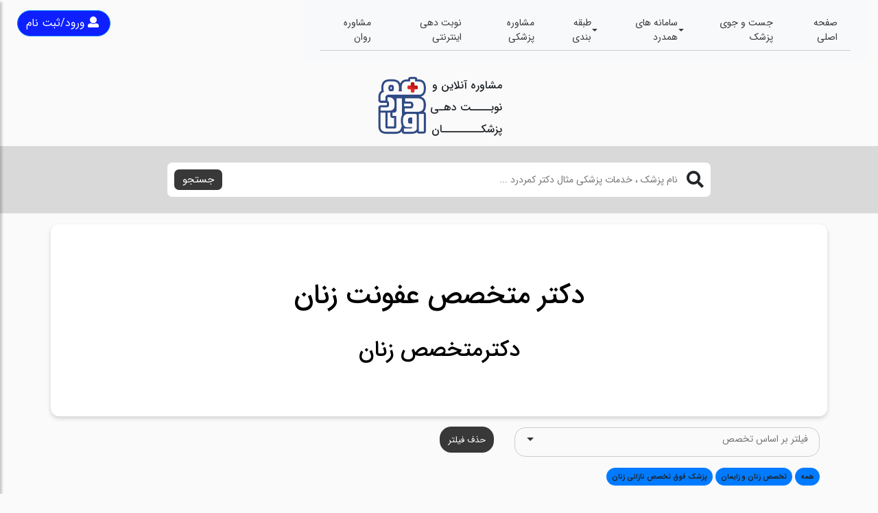

--- FILE ---
content_type: text/html; charset=utf-8
request_url: https://hmdrd.com/gynecologist-doctor/gynecological-infections
body_size: 24300
content:
<!DOCTYPE html>
<html lang="fa">

<head>
    <meta charset="utf-8">
    <meta name="viewport" content="width=device-width, initial-scale=1, shrink-to-fit=no">
    <meta http-equiv="X-UA-Compatible" content="IE=edge">

    <title>&#x62F;&#x6A9;&#x62A;&#x631; &#x645;&#x62A;&#x62E;&#x635;&#x635; &#x639;&#x641;&#x648;&#x646;&#x62A; &#x632;&#x646;&#x627;&#x646;</title>
    <meta name="description" content="&#x62F;&#x6A9;&#x62A;&#x631; &#x645;&#x62A;&#x62E;&#x635;&#x635; &#x639;&#x641;&#x648;&#x646;&#x62A; &#x632;&#x646;&#x627;&#x646;">
    <meta name="og:title" property="og:title" content="&#x62F;&#x6A9;&#x62A;&#x631; &#x645;&#x62A;&#x62E;&#x635;&#x635; &#x639;&#x641;&#x648;&#x646;&#x62A; &#x632;&#x646;&#x627;&#x646;">
    <meta name="robots" content="index, follow">
    <link rel="manifest" href="/manifest.json" />
    <meta name="apple-mobile-web-app-capable" content="yes" />
    <link rel="apple-touch-icon" sizes="72x72" href="/images/favicons/apple-icon-72x72.png" />
    <link rel="apple-touch-icon" sizes="114x114" href="/images/favicons/apple-icon-114x114.png" />
    <link rel="apple-touch-icon" sizes="144x144" href="/images/favicons/apple-icon-144x144.png" />
    <link rel="apple-touch-icon" sizes="152x152" href="/images/favicons/apple-icon-144x144.png" />
    <link rel="icon" type="image/png" sizes="96x96" href="/images/favicons/favicon-96x96.png" />
    <!-- Bootstrap CSS CDN -->
    <link rel="stylesheet" href="/assets/css/bootstrap.min.css" integrity="sha384-9gVQ4dYFwwWSjIDZnLEWnxCjeSWFphJiwGPXr1jddIhOegiu1FwO5qRGvFXOdJZ4" crossorigin="anonymous">
    <!-- Our Custom CSS -->
    <link rel="stylesheet" href="/assets/css/style.css?v=6">
    <!-- Scrollbar Custom CSS -->
    <link rel="stylesheet" href="/assets/css/jquery.mCustomScrollbar.min.css">
    <link rel="stylesheet" href="/assets/css/jquery.md.bootstrap.datetimepicker.style.css">
    <link rel="stylesheet" href="/assets/slick-slider/slick/slick.css">
    <link rel="stylesheet" href="/assets/slick-slider/slick/slick-theme.css">
    <!-- Font Awesome JS -->
   <link rel="stylesheet" href="/assets/css/awesome_6.0.0-beta3_css_all.min.css">    
   <link rel="cononical" href="https://hmdrd.com/gynecologist-doctor/gynecological-infections" />
   <link rel="stylesheet" href="/assets/css/alertify/alertify.rtl.min.css"> 
   <!-- Google Tag Manager -->
<script>(function(w,d,s,l,i){w[l]=w[l]||[];w[l].push({'gtm.start':
new Date().getTime(),event:'gtm.js'});var f=d.getElementsByTagName(s)[0],
j=d.createElement(s),dl=l!='dataLayer'?'&l='+l:'';j.async=true;j.src=
'https://www.googletagmanager.com/gtm.js?id='+i+dl;f.parentNode.insertBefore(j,f);
})(window,document,'script','dataLayer','GTM-K5VVM2M5');</script>
<!-- End Google Tag Manager -->
    <style>
        #loading {
            display: none;
        }

        #autocomplete-results {
            display: none;
            position: absolute;
            z-index: 2;
            height: 250px;
            overflow-y: auto;
            width: 100%;
            background-color: #f5f1f1;
            overflow-x: hidden;
        }
        #result{
            overflow-x: hidden;
        }
    </style>
	<link rel="manifest" href="/manifest.webmanifest" />
</head>

<body class="w-100" style="overflow-x: hidden;">
    <input type="hidden" id="hdfRedirectToPanel" name="hdfRedirectToPanel" value="true" />
    <div class="container-fluid">

                <!-- Sidebar  -->
        <nav id="sidebar">
            <div id="dismiss">
                <i class="fas fa-arrow-left"></i>
            </div>

            <div class="sidebar-header">
                <h5 class="pr-5">همدرد اول</h5>
            </div>

            <ul class="list-unstyled components">
                              <li>
                                   <a href="/">
                                     <i class="empty"></i> &#x635;&#x641;&#x62D;&#x647; &#x627;&#x635;&#x644;&#x6CC;
                                   </a>
                              </li>
                              <li>
                                   <a href="/Doctors/search">
                                     <i></i> &#x62C;&#x633;&#x62A; &#x648; &#x62C;&#x648;&#x6CC; &#x67E;&#x632;&#x634;&#x6A9;
                                   </a>
                              </li>
                                <li>
                                    <a href="#pageSubmenu" data-toggle="collapse" aria-expanded="false">&#x633;&#x627;&#x645;&#x627;&#x646;&#x647; &#x647;&#x627;&#x6CC; &#x647;&#x645;&#x62F;&#x631;&#x62F;</a>
                                    <ul class="collapse list-unstyled" id="pageSubmenu">
                                            <li><a href="https://manageclinic.ir"><i></i> &#x633;&#x627;&#x645;&#x627;&#x646;&#x647; &#x645;&#x62F;&#x6CC;&#x631;&#x6CC;&#x62A; &#x645;&#x637;&#x628;</a></li>
                                     </ul>
                                </li>
                                <li>
                                    <a href="#pageSubmenu" data-toggle="collapse" aria-expanded="false">&#x637;&#x628;&#x642;&#x647; &#x628;&#x646;&#x62F;&#x6CC;</a>
                                    <ul class="collapse list-unstyled" id="pageSubmenu">
                                            <li><a href="/orthopedic/tehran/good-tehran"><i></i> &#x62F;&#x6A9;&#x62A;&#x631; &#x627;&#x631;&#x62A;&#x648;&#x67E;&#x62F; &#x62E;&#x648;&#x628; &#x62F;&#x631; &#x62A;&#x647;&#x631;&#x627;&#x646;</a></li>
                                            <li><a href="https://hmdrd.com/Orthopedic-Clinic/Tehran-Hospital/Best"><i></i> &#x628;&#x647;&#x62A;&#x631;&#x6CC;&#x646; &#x628;&#x6CC;&#x645;&#x627;&#x631;&#x633;&#x62A;&#x627;&#x646; &#x627;&#x631;&#x62A;&#x648;&#x67E;&#x62F;&#x6CC; &#x62A;&#x647;&#x631;&#x627;&#x646;</a></li>
                                     </ul>
                                </li>
                              <li>
                                   <a href="https://hmdrd.com/Doctor-online">
                                     <i></i> &#x645;&#x634;&#x627;&#x648;&#x631;&#x647; &#x67E;&#x632;&#x634;&#x6A9;&#x6CC;
                                   </a>
                              </li>
                              <li>
                                   <a href="https://hmdrd.com/Doctors/SEARCHDOCTOR">
                                     <i></i> &#x646;&#x648;&#x628;&#x62A; &#x62F;&#x647;&#x6CC; &#x627;&#x6CC;&#x646;&#x62A;&#x631;&#x646;&#x62A;&#x6CC;
                                   </a>
                              </li>
                              <li>
                                   <a href="https://hmdrd.com/counseling">
                                     <i></i> &#x645;&#x634;&#x627;&#x648;&#x631;&#x647; &#x631;&#x648;&#x627;&#x646;
                                   </a>
                              </li>
            </ul>

            <ul class="list-unstyled CTAs">
                <li>
                    <a href="" class="download">دانلود اپلیکیشن</a>
                </li>

            </ul>
        </nav>



          <div class="row">
            <div class="col-md-8 col-6">
                <nav class="navbar navbar-expand-lg navbar-light bg-light">
                    <div class="container-fluid">

                        <button type="button" id="sidebarCollapse" class="btn btn-info  d-sm-block d-md-block d-lg-none">
                        <i class="fas fa-align-left"></i>
                    </button>
                        <div class="collapse navbar-collapse" id="main_nav">
                            <ul class="navbar-nav pr-0">
                                        <li class="nav-item">
                                            <a class="nav-link" href="/">
                                                <i class="empty"></i> &#x635;&#x641;&#x62D;&#x647; &#x627;&#x635;&#x644;&#x6CC;
                                            </a>
                                        </li>
                                        <li class="nav-item">
                                            <a class="nav-link" href="/Doctors/search">
                                                <i></i> &#x62C;&#x633;&#x62A; &#x648; &#x62C;&#x648;&#x6CC; &#x67E;&#x632;&#x634;&#x6A9;
                                            </a>
                                        </li>
                                         <li class="nav-item dropdown">
                                            <a class="nav-link  dropdown-toggle" href="https://hmdrd.com" data-bs-toggle="dropdown"><i class="empty"></i> &#x633;&#x627;&#x645;&#x627;&#x646;&#x647; &#x647;&#x627;&#x6CC; &#x647;&#x645;&#x62F;&#x631;&#x62F; </a>
                                            <ul class="dropdown-menu">
                                                    <li><a class="dropdown-item" href="https://manageclinic.ir"><i></i> &#x633;&#x627;&#x645;&#x627;&#x646;&#x647; &#x645;&#x62F;&#x6CC;&#x631;&#x6CC;&#x62A; &#x645;&#x637;&#x628;</a></li>

                                            </ul>
                                        </li>
                                         <li class="nav-item dropdown">
                                            <a class="nav-link  dropdown-toggle" href="#" data-bs-toggle="dropdown"><i></i> &#x637;&#x628;&#x642;&#x647; &#x628;&#x646;&#x62F;&#x6CC; </a>
                                            <ul class="dropdown-menu">
                                                    <li><a class="dropdown-item" href="/orthopedic/tehran/good-tehran"><i></i> &#x62F;&#x6A9;&#x62A;&#x631; &#x627;&#x631;&#x62A;&#x648;&#x67E;&#x62F; &#x62E;&#x648;&#x628; &#x62F;&#x631; &#x62A;&#x647;&#x631;&#x627;&#x646;</a></li>
                                                    <li><a class="dropdown-item" href="https://hmdrd.com/Orthopedic-Clinic/Tehran-Hospital/Best"><i></i> &#x628;&#x647;&#x62A;&#x631;&#x6CC;&#x646; &#x628;&#x6CC;&#x645;&#x627;&#x631;&#x633;&#x62A;&#x627;&#x646; &#x627;&#x631;&#x62A;&#x648;&#x67E;&#x62F;&#x6CC; &#x62A;&#x647;&#x631;&#x627;&#x646;</a></li>

                                            </ul>
                                        </li>
                                        <li class="nav-item">
                                            <a class="nav-link" href="https://hmdrd.com/Doctor-online">
                                                <i></i> &#x645;&#x634;&#x627;&#x648;&#x631;&#x647; &#x67E;&#x632;&#x634;&#x6A9;&#x6CC;
                                            </a>
                                        </li>
                                        <li class="nav-item">
                                            <a class="nav-link" href="https://hmdrd.com/Doctors/SEARCHDOCTOR">
                                                <i></i> &#x646;&#x648;&#x628;&#x62A; &#x62F;&#x647;&#x6CC; &#x627;&#x6CC;&#x646;&#x62A;&#x631;&#x646;&#x62A;&#x6CC;
                                            </a>
                                        </li>
                                        <li class="nav-item">
                                            <a class="nav-link" href="https://hmdrd.com/counseling">
                                                <i></i> &#x645;&#x634;&#x627;&#x648;&#x631;&#x647; &#x631;&#x648;&#x627;&#x646;
                                            </a>
                                        </li>
                            </ul>
                        </div>
                        <!-- navbar-collapse.// -->
                    </div>
                </nav>
            </div>
            <div class="col-md-4 col-6">
                    <div class="login-continar">
                        <button class="btn btn-primary login-btn" style="border-radius:20px" id="loginBtn"><i class="mx-1 fa fa-user"></i>ورود/ثبت نام</button>
                    </div>
            </div>

        </div>

        <div class="row">

            <div class="col-lg-2 col-md-3 col-sm-4 col-8 m-auto">
                <div>
                    <a href="/">
                     <img src="/assets/img/newLogo.png" class="float-left" height="90" alt="مشاوره آنلاین و نوبت دهی پزشکان همدرد اول">
                    </a>
                    <h6>
                        مشاوره آنلاین و نوبــــت دهـی پزشکــــــــان
                    </h6>
                </div>

            </div>

        </div>
        <div class="row bg-gray p-4">
            <div class="col-12 col-md-8 m-auto">
                 <form id="autocomplete" method="get" action="/Doctors/Search">
                   <div class="search-box position-relative autocomplete" id="autocomplete">
                    <i class="fa fa-search search-icon"></i>
                    <input type="search" name="searchText" class="search-input pr-5 autocomplete-input" id="autocomplete-input"  placeholder="نام پزشک ، خدمات پزشکی مثال دکتر کمردرد ..." />
                    <button class="btn search-btn">جستجو</button>
                    <div class="card" id="autocomplete-results">
                        <div id="autocomplete-result">
                            <div class="row">
                                 <div class="col-md-7 col-12" id="docs"></div>
                                 <div class="col-md-5 col-12" id="seo-groups"></div>
                            </div>
                           
                        </div>
                    </div>
                  </div>
            </form>
                
            </div>
        </div>
    </div>
    

    <style>
    .WhiteCard {
        color: #000000;
        margin: auto;
        max-width: 100%;
        background-color: #ffffff;
        border-radius: 12px;
        box-shadow: 0 3px 6px 0 rgba(0,0,0,0.16);
    }
    [role=button] {
        cursor: pointer;
    }
    .checked {
        color: orange;
    }

    @media (max-width: 767px) {
        .fixHeight {
            padding-top: 10px;
            height: 95px !important;
        }
    }

    @media only screen and (max-width: 480px) {
        .carouselImg {
            height: auto !important;
        }
    }

    .panel-body {
        position: fixed;
        width: 100%;
        height: 100%;
        background-color: rgb(242, 242, 242);
        top: 0;
        overflow: auto;
    }
    .search-query {
        border: 1px solid #ccc;
        border-radius: 1rem;
        /* box-shadow: 0px 3px 12px #888888; */
        padding:0 !important;
        border-color: #ccc;
        width:100%
    }
    .btn-remove-filter{
        font-size: 13px;
        padding: 4px 12px;
        color: #fff;
        border: 0;
        background-color: #383838;
        border-radius: 17px;
        height: 38px;
        margin-top: 15px;
    }
    .selectize-input {
        border: 0 !important;
        background-color: unset !important;
        border-radius: 15px !important;
    }
</style>
<link rel="stylesheet" href="https://cdnjs.cloudflare.com/ajax/libs/selectize.js/0.12.6/css/selectize.bootstrap3.min.css" integrity="sha256-ze/OEYGcFbPRmvCnrSeKbRTtjG4vGLHXgOqsyLFTRjg=" crossorigin="anonymous" />

<div class="container pt-3 mb-5">
    <div class="row">

        <div class="col-md-12 px-1 col-md-push-3">
            <div class="WhiteCard p-5">
                <p>
                    <h1 style="text-align:center">دکتر متخصص عفونت زنان</h1>

<h2 style="text-align:center"><a href="https://hmdrd.com/gynecologist-doctor">دکترمتخصص زنان</a></h2>
                </p>
            </div>
        </div>
    </div>
    <div class="row">
        <div class="col-md-5 col-8">
             <select class="search-query mt-3 mb-3" id="skill">
                <option value="">فیلتر بر اساس تخصص</option>
                        <option value="6">&#x62A;&#x62E;&#x635;&#x635; &#x632;&#x646;&#x627;&#x646; &#x648; &#x632;&#x627;&#x6CC;&#x645;&#x627;&#x646;</option>
                        <option value="134">&#x67E;&#x632;&#x634;&#x6A9; &#x641;&#x648;&#x642; &#x62A;&#x62E;&#x635;&#x635; &#x646;&#x627;&#x632;&#x627;&#x626;&#x6CC; &#x632;&#x646;&#x627;&#x646;   </option>
             </select>
        </div>
        <div class="col-md-2 col-4">
          <button class="btn-remove-filter" onclick="removeFilter()">حذف فیلتر</button>
        </div>
    </div>
     <div class="row">
        <div class="col-md-12 col-12">
             <a role="button" class="badge badge-primary rounded-pill px-2 py-2 mb-1"  onclick="removeFilter()">همه</a>
                        <a role="button" data-id="6"  class="badge badge-primary rounded-pill px-2 py-2 mb-1 skillBtn" >&#x62A;&#x62E;&#x635;&#x635; &#x632;&#x646;&#x627;&#x646; &#x648; &#x632;&#x627;&#x6CC;&#x645;&#x627;&#x646;</a>
                        <a role="button" data-id="134"  class="badge badge-primary rounded-pill px-2 py-2 mb-1 skillBtn" >&#x67E;&#x632;&#x634;&#x6A9; &#x641;&#x648;&#x642; &#x62A;&#x62E;&#x635;&#x635; &#x646;&#x627;&#x632;&#x627;&#x626;&#x6CC; &#x632;&#x646;&#x627;&#x646;   </a>
        </div>
    </div>
    <div id="gridcontainer" class="mt-2">
        <style>
    .pagination {
        display: flex;
        justify-content: center;
    }

    .carouselImg {
        max-height: 162px !important;
    }
    .doctor-crad {
        min-height: 190px  !important;
    }
    @media (max-width: 767px) {
        .doctor-crad {
            height: 190px !important;
            margin-top: 5px !important;
            margin-bottom: 5px !important;
        }
    }
    @media only screen and (max-width: 480px) {
        .doctor-img-card{
            object-fit: cover;
            border-radius: 20px !important;
        }
    }
    .doctor-img-card{
        padding: 5px;
        border-radius: 80px 8px 8px 8px;
        width: 100%;
    }
    small.badge {
        font-size: 8px !important;
    }
</style>
    <div class="row">
            <div class="col-lg-2 col-md-3 col-12 mt-3 px-1">
                <div class="doctor-crad">

                    <a href="/doctors/3072/&#x628;&#x647;&#x646;&#x627;&#x632;-&#x62E;&#x627;&#x62F;&#x645;&#x6CC;-&#x62F;&#x644;&#x62C;&#x648;">
                        <div class="row m-0">
                            <div class="col-4 p-1 col-md-12" style="height:150px; display:flex">
                                <small class="badge badge-primary p-2" style="position: absolute; bottom: 0; left: 0;">&#x627;&#x635;&#x641;&#x647;&#x627;&#x646;</small>
                                <img class="doctor-img-card" alt="&#x62F;&#x6A9;&#x62A;&#x631; &#x628;&#x647;&#x646;&#x627;&#x632;  &#x62E;&#x627;&#x62F;&#x645;&#x6CC; &#x62F;&#x644;&#x62C;&#x648;" src="/api/Document?DocumentId=15bb681d-9dd0-4d61-a53e-08d8c3dffd0b" data-srcset="/api/Document?DocumentId=15bb681d-9dd0-4d61-a53e-08d8c3dffd0b 960w" data-sizes="100vw">
                            </div>
                            <div class="col-7 col-md-12 p-0 pt-2">
                                <p class="text-center mb-0 customFont fixHeight">
                                    &#x62F;&#x6A9;&#x62A;&#x631; &#x628;&#x647;&#x646;&#x627;&#x632;  &#x62E;&#x627;&#x62F;&#x645;&#x6CC; &#x62F;&#x644;&#x62C;&#x648;
                                    <small class="d-block w-100 middleRow pt-2">&#x62A;&#x62E;&#x635;&#x635; &#x632;&#x646;&#x627;&#x646; &#x648; &#x632;&#x627;&#x6CC;&#x645;&#x627;&#x646;</small>
                                        <small class="d-block w-100 middleRow pt-2">&#x62F;&#x6A9;&#x62A;&#x631; &#x645;&#x62A;&#x62E;&#x635;&#x635; &#x639;&#x641;&#x648;&#x646;&#x62A; &#x632;&#x646;&#x627;&#x646;</small>
                                </p>
                                <p class="text-center mb-1">
                                        <small class="badge badge-secondary p-1">مشاوره آنلاین</small>
                                        <small class="badge badge-secondary p-1">نوبت اینترنتی</small>
                                    <small class="badge badge-success p-1">نوبت تلفنی</small>
                                </p>
                                <div class="text-center mt-2">
                                                <span style="display:none">5.00 - 1 - 5</span>
<span class="fa fa-star checked"></span> <span class="fa fa-star checked"></span> <span class="fa fa-star checked"></span> <span class="fa fa-star checked"></span> <span class="fa fa-star checked"></span>                                                 <span>(1)</span>

                                </div>
                            </div>
                        </div>
                    </a>
                </div>
            </div>
            <div class="col-lg-2 col-md-3 col-12 mt-3 px-1">
                <div class="doctor-crad">

                    <a href="/doctors/4335/&#x645;&#x627;&#x631;&#x6CC;&#x627;-&#x62A;&#x639;&#x644;&#x645;">
                        <div class="row m-0">
                            <div class="col-4 p-1 col-md-12" style="height:150px; display:flex">
                                <small class="badge badge-primary p-2" style="position: absolute; bottom: 0; left: 0;">&#x634;&#x6CC;&#x631;&#x627;&#x632;</small>
                                <img class="doctor-img-card" alt="&#x62F;&#x6A9;&#x62A;&#x631; &#x645;&#x627;&#x631;&#x6CC;&#x627; &#x62A;&#x639;&#x644;&#x645;" src="/api/Document?DocumentId=c02bd6ca-e0d7-45a3-2b43-08d8e248fa80" data-srcset="/api/Document?DocumentId=c02bd6ca-e0d7-45a3-2b43-08d8e248fa80 960w" data-sizes="100vw">
                            </div>
                            <div class="col-7 col-md-12 p-0 pt-2">
                                <p class="text-center mb-0 customFont fixHeight">
                                    &#x62F;&#x6A9;&#x62A;&#x631; &#x645;&#x627;&#x631;&#x6CC;&#x627; &#x62A;&#x639;&#x644;&#x645;
                                    <small class="d-block w-100 middleRow pt-2">&#x62A;&#x62E;&#x635;&#x635; &#x632;&#x646;&#x627;&#x646; &#x648; &#x632;&#x627;&#x6CC;&#x645;&#x627;&#x646;</small>
                                        <small class="d-block w-100 middleRow pt-2">&#x62F;&#x6A9;&#x62A;&#x631; &#x645;&#x62A;&#x62E;&#x635;&#x635; &#x639;&#x641;&#x648;&#x646;&#x62A; &#x632;&#x646;&#x627;&#x646;</small>
                                </p>
                                <p class="text-center mb-1">
                                        <small class="badge badge-secondary p-1">مشاوره آنلاین</small>
                                        <small class="badge badge-secondary p-1">نوبت اینترنتی</small>
                                    <small class="badge badge-success p-1">نوبت تلفنی</small>
                                </p>
                                <div class="text-center mt-2">
                                                <span style="display:none">10.00 - 2 - 5</span>
<span class="fa fa-star checked"></span> <span class="fa fa-star checked"></span> <span class="fa fa-star checked"></span> <span class="fa fa-star checked"></span> <span class="fa fa-star checked"></span>                                                 <span>(2)</span>

                                </div>
                            </div>
                        </div>
                    </a>
                </div>
            </div>
            <div class="col-lg-2 col-md-3 col-12 mt-3 px-1">
                <div class="doctor-crad">

                    <a href="/doctors/4320/&#x633;&#x6CC;&#x62F;&#x647;-&#x644;&#x6CC;&#x644;&#x627;-&#x642;&#x627;&#x633;&#x645;-&#x67E;&#x648;&#x631;-&#x634;&#x6CC;&#x631;&#x627;&#x632;&#x6CC;">
                        <div class="row m-0">
                            <div class="col-4 p-1 col-md-12" style="height:150px; display:flex">
                                <small class="badge badge-primary p-2" style="position: absolute; bottom: 0; left: 0;">&#x634;&#x6CC;&#x631;&#x627;&#x632;</small>
                                <img class="doctor-img-card" alt="&#x62F;&#x6A9;&#x62A;&#x631; &#x633;&#x6CC;&#x62F;&#x647; &#x644;&#x6CC;&#x644;&#x627;  &#x642;&#x627;&#x633;&#x645; &#x67E;&#x648;&#x631; &#x634;&#x6CC;&#x631;&#x627;&#x632;&#x6CC;" src="/api/Document?DocumentId=067b61b5-f950-477a-8ea4-08d8e24626d7" data-srcset="/api/Document?DocumentId=067b61b5-f950-477a-8ea4-08d8e24626d7 960w" data-sizes="100vw">
                            </div>
                            <div class="col-7 col-md-12 p-0 pt-2">
                                <p class="text-center mb-0 customFont fixHeight">
                                    &#x62F;&#x6A9;&#x62A;&#x631; &#x633;&#x6CC;&#x62F;&#x647; &#x644;&#x6CC;&#x644;&#x627;  &#x642;&#x627;&#x633;&#x645; &#x67E;&#x648;&#x631; &#x634;&#x6CC;&#x631;&#x627;&#x632;&#x6CC;
                                    <small class="d-block w-100 middleRow pt-2">&#x62A;&#x62E;&#x635;&#x635; &#x632;&#x646;&#x627;&#x646; &#x648; &#x632;&#x627;&#x6CC;&#x645;&#x627;&#x646;</small>
                                        <small class="d-block w-100 middleRow pt-2">&#x62F;&#x6A9;&#x62A;&#x631; &#x645;&#x62A;&#x62E;&#x635;&#x635; &#x639;&#x641;&#x648;&#x646;&#x62A; &#x632;&#x646;&#x627;&#x646;</small>
                                </p>
                                <p class="text-center mb-1">
                                        <small class="badge badge-secondary p-1">مشاوره آنلاین</small>
                                        <small class="badge badge-secondary p-1">نوبت اینترنتی</small>
                                    <small class="badge badge-success p-1">نوبت تلفنی</small>
                                </p>
                                <div class="text-center mt-2">
                                                <span style="display:none">45.00 - 9 - 5</span>
<span class="fa fa-star checked"></span> <span class="fa fa-star checked"></span> <span class="fa fa-star checked"></span> <span class="fa fa-star checked"></span> <span class="fa fa-star checked"></span>                                                 <span>(9)</span>

                                </div>
                            </div>
                        </div>
                    </a>
                </div>
            </div>
            <div class="col-lg-2 col-md-3 col-12 mt-3 px-1">
                <div class="doctor-crad">

                    <a href="/doctors/7687/&#x639;&#x644;&#x6CC;-&#x641;&#x62A;&#x648;&#x62D;&#x6CC;">
                        <div class="row m-0">
                            <div class="col-4 p-1 col-md-12" style="height:150px; display:flex">
                                <small class="badge badge-primary p-2" style="position: absolute; bottom: 0; left: 0;">&#x62A;&#x647;&#x631;&#x627;&#x646;</small>
                                <img class="doctor-img-card" alt="&#x62F;&#x6A9;&#x62A;&#x631; &#x639;&#x644;&#x6CC; &#x641;&#x62A;&#x648;&#x62D;&#x6CC;" src="/api/Document?DocumentId=3bc8a9de-01d4-48e3-b291-aa127c710844" data-srcset="/api/Document?DocumentId=3bc8a9de-01d4-48e3-b291-aa127c710844 960w" data-sizes="100vw">
                            </div>
                            <div class="col-7 col-md-12 p-0 pt-2">
                                <p class="text-center mb-0 customFont fixHeight">
                                    &#x62F;&#x6A9;&#x62A;&#x631; &#x639;&#x644;&#x6CC; &#x641;&#x62A;&#x648;&#x62D;&#x6CC;
                                    <small class="d-block w-100 middleRow pt-2">&#x62A;&#x62E;&#x635;&#x635; &#x632;&#x646;&#x627;&#x646; &#x648; &#x632;&#x627;&#x6CC;&#x645;&#x627;&#x646;</small>
                                        <small class="d-block w-100 middleRow pt-2">&#x62F;&#x6A9;&#x62A;&#x631; &#x645;&#x62A;&#x62E;&#x635;&#x635; &#x639;&#x641;&#x648;&#x646;&#x62A; &#x632;&#x646;&#x627;&#x646;</small>
                                </p>
                                <p class="text-center mb-1">
                                        <small class="badge badge-secondary p-1">مشاوره آنلاین</small>
                                        <small class="badge badge-secondary p-1">نوبت اینترنتی</small>
                                    <small class="badge badge-success p-1">نوبت تلفنی</small>
                                </p>
                                <div class="text-center mt-2">
                                                <span class="fa fa-star"></span>
                                                <span class="fa fa-star"></span>
                                                <span class="fa fa-star"></span>
                                                <span class="fa fa-star"></span>
                                                <span class="fa fa-star"></span>

                                </div>
                            </div>
                        </div>
                    </a>
                </div>
            </div>
            <div class="col-lg-2 col-md-3 col-12 mt-3 px-1">
                <div class="doctor-crad">

                    <a href="/doctors/8480/&#x62D;&#x633;&#x646;-&#x6AF;&#x648;&#x6AF;&#x644;">
                        <div class="row m-0">
                            <div class="col-4 p-1 col-md-12" style="height:150px; display:flex">
                                <small class="badge badge-primary p-2" style="position: absolute; bottom: 0; left: 0;">&#x62A;&#x647;&#x631;&#x627;&#x646;</small>
                                <img class="doctor-img-card" alt="&#x62F;&#x6A9;&#x62A;&#x631; &#x62D;&#x633;&#x646; &#x6AF;&#x648;&#x6AF;&#x644;" src="/api/Document?DocumentId=1a11b17c-2c8c-424c-90e9-2a1cdd4500ed" data-srcset="/api/Document?DocumentId=1a11b17c-2c8c-424c-90e9-2a1cdd4500ed 960w" data-sizes="100vw">
                            </div>
                            <div class="col-7 col-md-12 p-0 pt-2">
                                <p class="text-center mb-0 customFont fixHeight">
                                    &#x62F;&#x6A9;&#x62A;&#x631; &#x62D;&#x633;&#x646; &#x6AF;&#x648;&#x6AF;&#x644;
                                    <small class="d-block w-100 middleRow pt-2">&#x62A;&#x62E;&#x635;&#x635; &#x632;&#x646;&#x627;&#x646; &#x648; &#x632;&#x627;&#x6CC;&#x645;&#x627;&#x646;</small>
                                        <small class="d-block w-100 middleRow pt-2">&#x62F;&#x6A9;&#x62A;&#x631; &#x645;&#x62A;&#x62E;&#x635;&#x635; &#x639;&#x641;&#x648;&#x646;&#x62A; &#x632;&#x646;&#x627;&#x646;</small>
                                </p>
                                <p class="text-center mb-1">
                                        <small class="badge badge-secondary p-1">مشاوره آنلاین</small>
                                        <small class="badge badge-secondary p-1">نوبت اینترنتی</small>
                                    <small class="badge badge-success p-1">نوبت تلفنی</small>
                                </p>
                                <div class="text-center mt-2">
                                                <span class="fa fa-star"></span>
                                                <span class="fa fa-star"></span>
                                                <span class="fa fa-star"></span>
                                                <span class="fa fa-star"></span>
                                                <span class="fa fa-star"></span>

                                </div>
                            </div>
                        </div>
                    </a>
                </div>
            </div>
            <div class="col-lg-2 col-md-3 col-12 mt-3 px-1">
                <div class="doctor-crad">

                    <a href="/doctors/7173/&#x637;&#x627;&#x648;&#x648;&#x633;-&#x631;&#x636;&#x627;&#x6CC;&#x6CC;">
                        <div class="row m-0">
                            <div class="col-4 p-1 col-md-12" style="height:150px; display:flex">
                                <small class="badge badge-primary p-2" style="position: absolute; bottom: 0; left: 0;">&#x62A;&#x647;&#x631;&#x627;&#x646;</small>
                                <img class="doctor-img-card" alt="&#x62F;&#x6A9;&#x62A;&#x631; &#x637;&#x627;&#x648;&#x648;&#x633; &#x631;&#x636;&#x627;&#x6CC;&#x6CC;" src="/img/mrdoctor.png" data-srcset="/api/Document?DocumentId= 960w" data-sizes="100vw">
                            </div>
                            <div class="col-7 col-md-12 p-0 pt-2">
                                <p class="text-center mb-0 customFont fixHeight">
                                    &#x62F;&#x6A9;&#x62A;&#x631; &#x637;&#x627;&#x648;&#x648;&#x633; &#x631;&#x636;&#x627;&#x6CC;&#x6CC;
                                    <small class="d-block w-100 middleRow pt-2">&#x62A;&#x62E;&#x635;&#x635; &#x632;&#x646;&#x627;&#x646; &#x648; &#x632;&#x627;&#x6CC;&#x645;&#x627;&#x646;</small>
                                        <small class="d-block w-100 middleRow pt-2">&#x62F;&#x6A9;&#x62A;&#x631; &#x645;&#x62A;&#x62E;&#x635;&#x635; &#x639;&#x641;&#x648;&#x646;&#x62A; &#x632;&#x646;&#x627;&#x646;</small>
                                </p>
                                <p class="text-center mb-1">
                                        <small class="badge badge-secondary p-1">مشاوره آنلاین</small>
                                        <small class="badge badge-secondary p-1">نوبت اینترنتی</small>
                                    <small class="badge badge-success p-1">نوبت تلفنی</small>
                                </p>
                                <div class="text-center mt-2">
                                                <span class="fa fa-star"></span>
                                                <span class="fa fa-star"></span>
                                                <span class="fa fa-star"></span>
                                                <span class="fa fa-star"></span>
                                                <span class="fa fa-star"></span>

                                </div>
                            </div>
                        </div>
                    </a>
                </div>
            </div>
            <div class="col-lg-2 col-md-3 col-12 mt-3 px-1">
                <div class="doctor-crad">

                    <a href="/doctors/7743/&#x627;&#x645;&#x6CC;&#x631;&#x633;&#x639;&#x6CC;&#x62F;-&#x641;&#x636;&#x627;&#x6CC;&#x644;&#x6CC;">
                        <div class="row m-0">
                            <div class="col-4 p-1 col-md-12" style="height:150px; display:flex">
                                <small class="badge badge-primary p-2" style="position: absolute; bottom: 0; left: 0;">&#x62A;&#x647;&#x631;&#x627;&#x646;</small>
                                <img class="doctor-img-card" alt="&#x62F;&#x6A9;&#x62A;&#x631; &#x627;&#x645;&#x6CC;&#x631;&#x633;&#x639;&#x6CC;&#x62F; &#x641;&#x636;&#x627;&#x6CC;&#x644;&#x6CC;" src="/api/Document?DocumentId=5eced428-02be-4a4e-9248-a4b54c301e6e" data-srcset="/api/Document?DocumentId=5eced428-02be-4a4e-9248-a4b54c301e6e 960w" data-sizes="100vw">
                            </div>
                            <div class="col-7 col-md-12 p-0 pt-2">
                                <p class="text-center mb-0 customFont fixHeight">
                                    &#x62F;&#x6A9;&#x62A;&#x631; &#x627;&#x645;&#x6CC;&#x631;&#x633;&#x639;&#x6CC;&#x62F; &#x641;&#x636;&#x627;&#x6CC;&#x644;&#x6CC;
                                    <small class="d-block w-100 middleRow pt-2">&#x62A;&#x62E;&#x635;&#x635; &#x632;&#x646;&#x627;&#x646; &#x648; &#x632;&#x627;&#x6CC;&#x645;&#x627;&#x646;</small>
                                        <small class="d-block w-100 middleRow pt-2">&#x62F;&#x6A9;&#x62A;&#x631; &#x645;&#x62A;&#x62E;&#x635;&#x635; &#x639;&#x641;&#x648;&#x646;&#x62A; &#x632;&#x646;&#x627;&#x646;</small>
                                </p>
                                <p class="text-center mb-1">
                                        <small class="badge badge-secondary p-1">مشاوره آنلاین</small>
                                        <small class="badge badge-secondary p-1">نوبت اینترنتی</small>
                                    <small class="badge badge-success p-1">نوبت تلفنی</small>
                                </p>
                                <div class="text-center mt-2">
                                                <span style="display:none">5.00 - 1 - 5</span>
<span class="fa fa-star checked"></span> <span class="fa fa-star checked"></span> <span class="fa fa-star checked"></span> <span class="fa fa-star checked"></span> <span class="fa fa-star checked"></span>                                                 <span>(1)</span>

                                </div>
                            </div>
                        </div>
                    </a>
                </div>
            </div>
            <div class="col-lg-2 col-md-3 col-12 mt-3 px-1">
                <div class="doctor-crad">

                    <a href="/doctors/6440/&#x631;&#x636;&#x627;-&#x622;&#x642;&#x627;&#x6CC;&#x627;&#x646;">
                        <div class="row m-0">
                            <div class="col-4 p-1 col-md-12" style="height:150px; display:flex">
                                <small class="badge badge-primary p-2" style="position: absolute; bottom: 0; left: 0;">&#x62A;&#x647;&#x631;&#x627;&#x646;</small>
                                <img class="doctor-img-card" alt="&#x62F;&#x6A9;&#x62A;&#x631; &#x631;&#x636;&#x627; &#x622;&#x642;&#x627;&#x6CC;&#x627;&#x646;" src="/api/Document?DocumentId=d4efa706-3ea1-41b5-826a-d6007f79f2c2" data-srcset="/api/Document?DocumentId=d4efa706-3ea1-41b5-826a-d6007f79f2c2 960w" data-sizes="100vw">
                            </div>
                            <div class="col-7 col-md-12 p-0 pt-2">
                                <p class="text-center mb-0 customFont fixHeight">
                                    &#x62F;&#x6A9;&#x62A;&#x631; &#x631;&#x636;&#x627; &#x622;&#x642;&#x627;&#x6CC;&#x627;&#x646;
                                    <small class="d-block w-100 middleRow pt-2">&#x62A;&#x62E;&#x635;&#x635; &#x632;&#x646;&#x627;&#x646; &#x648; &#x632;&#x627;&#x6CC;&#x645;&#x627;&#x646;</small>
                                        <small class="d-block w-100 middleRow pt-2">&#x62F;&#x6A9;&#x62A;&#x631; &#x645;&#x62A;&#x62E;&#x635;&#x635; &#x639;&#x641;&#x648;&#x646;&#x62A; &#x632;&#x646;&#x627;&#x646;</small>
                                </p>
                                <p class="text-center mb-1">
                                        <small class="badge badge-secondary p-1">مشاوره آنلاین</small>
                                        <small class="badge badge-secondary p-1">نوبت اینترنتی</small>
                                    <small class="badge badge-success p-1">نوبت تلفنی</small>
                                </p>
                                <div class="text-center mt-2">
                                                <span class="fa fa-star"></span>
                                                <span class="fa fa-star"></span>
                                                <span class="fa fa-star"></span>
                                                <span class="fa fa-star"></span>
                                                <span class="fa fa-star"></span>

                                </div>
                            </div>
                        </div>
                    </a>
                </div>
            </div>
            <div class="col-lg-2 col-md-3 col-12 mt-3 px-1">
                <div class="doctor-crad">

                    <a href="/doctors/8382/&#x645;&#x633;&#x639;&#x648;&#x62F;-&#x6A9;&#x627;&#x645;&#x631;&#x648;&#x627;">
                        <div class="row m-0">
                            <div class="col-4 p-1 col-md-12" style="height:150px; display:flex">
                                <small class="badge badge-primary p-2" style="position: absolute; bottom: 0; left: 0;">&#x62A;&#x647;&#x631;&#x627;&#x646;</small>
                                <img class="doctor-img-card" alt="&#x62F;&#x6A9;&#x62A;&#x631; &#x645;&#x633;&#x639;&#x648;&#x62F; &#x6A9;&#x627;&#x645;&#x631;&#x648;&#x627;" src="/api/Document?DocumentId=31e81870-31e0-4f0c-949e-5320117d7f74" data-srcset="/api/Document?DocumentId=31e81870-31e0-4f0c-949e-5320117d7f74 960w" data-sizes="100vw">
                            </div>
                            <div class="col-7 col-md-12 p-0 pt-2">
                                <p class="text-center mb-0 customFont fixHeight">
                                    &#x62F;&#x6A9;&#x62A;&#x631; &#x645;&#x633;&#x639;&#x648;&#x62F; &#x6A9;&#x627;&#x645;&#x631;&#x648;&#x627;
                                    <small class="d-block w-100 middleRow pt-2">&#x62A;&#x62E;&#x635;&#x635; &#x632;&#x646;&#x627;&#x646; &#x648; &#x632;&#x627;&#x6CC;&#x645;&#x627;&#x646;</small>
                                        <small class="d-block w-100 middleRow pt-2">&#x62F;&#x6A9;&#x62A;&#x631; &#x645;&#x62A;&#x62E;&#x635;&#x635; &#x639;&#x641;&#x648;&#x646;&#x62A; &#x632;&#x646;&#x627;&#x646;</small>
                                </p>
                                <p class="text-center mb-1">
                                        <small class="badge badge-secondary p-1">مشاوره آنلاین</small>
                                        <small class="badge badge-secondary p-1">نوبت اینترنتی</small>
                                    <small class="badge badge-success p-1">نوبت تلفنی</small>
                                </p>
                                <div class="text-center mt-2">
                                                <span style="display:none">5.00 - 1 - 5</span>
<span class="fa fa-star checked"></span> <span class="fa fa-star checked"></span> <span class="fa fa-star checked"></span> <span class="fa fa-star checked"></span> <span class="fa fa-star checked"></span>                                                 <span>(1)</span>

                                </div>
                            </div>
                        </div>
                    </a>
                </div>
            </div>
            <div class="col-lg-2 col-md-3 col-12 mt-3 px-1">
                <div class="doctor-crad">

                    <a href="/doctors/7459/&#x645;&#x647;&#x62F;&#x6CC;-&#x635;&#x628;&#x627;">
                        <div class="row m-0">
                            <div class="col-4 p-1 col-md-12" style="height:150px; display:flex">
                                <small class="badge badge-primary p-2" style="position: absolute; bottom: 0; left: 0;">&#x62A;&#x647;&#x631;&#x627;&#x646;</small>
                                <img class="doctor-img-card" alt="&#x62F;&#x6A9;&#x62A;&#x631; &#x645;&#x647;&#x62F;&#x6CC; &#x635;&#x628;&#x627;" src="/api/Document?DocumentId=5774dc6b-1151-4eb8-b317-01a389e5f73e" data-srcset="/api/Document?DocumentId=5774dc6b-1151-4eb8-b317-01a389e5f73e 960w" data-sizes="100vw">
                            </div>
                            <div class="col-7 col-md-12 p-0 pt-2">
                                <p class="text-center mb-0 customFont fixHeight">
                                    &#x62F;&#x6A9;&#x62A;&#x631; &#x645;&#x647;&#x62F;&#x6CC; &#x635;&#x628;&#x627;
                                    <small class="d-block w-100 middleRow pt-2">&#x62A;&#x62E;&#x635;&#x635; &#x632;&#x646;&#x627;&#x646; &#x648; &#x632;&#x627;&#x6CC;&#x645;&#x627;&#x646;</small>
                                        <small class="d-block w-100 middleRow pt-2">&#x62F;&#x6A9;&#x62A;&#x631; &#x645;&#x62A;&#x62E;&#x635;&#x635; &#x639;&#x641;&#x648;&#x646;&#x62A; &#x632;&#x646;&#x627;&#x646;</small>
                                </p>
                                <p class="text-center mb-1">
                                        <small class="badge badge-secondary p-1">مشاوره آنلاین</small>
                                        <small class="badge badge-secondary p-1">نوبت اینترنتی</small>
                                    <small class="badge badge-success p-1">نوبت تلفنی</small>
                                </p>
                                <div class="text-center mt-2">
                                                <span style="display:none">5.00 - 1 - 5</span>
<span class="fa fa-star checked"></span> <span class="fa fa-star checked"></span> <span class="fa fa-star checked"></span> <span class="fa fa-star checked"></span> <span class="fa fa-star checked"></span>                                                 <span>(1)</span>

                                </div>
                            </div>
                        </div>
                    </a>
                </div>
            </div>
            <div class="col-lg-2 col-md-3 col-12 mt-3 px-1">
                <div class="doctor-crad">

                    <a href="/doctors/8056/&#x641;&#x627;&#x637;&#x645;&#x647;-&#x645;&#x647;&#x627;&#x62C;&#x631;&#x641;&#x631;">
                        <div class="row m-0">
                            <div class="col-4 p-1 col-md-12" style="height:150px; display:flex">
                                <small class="badge badge-primary p-2" style="position: absolute; bottom: 0; left: 0;">&#x62A;&#x647;&#x631;&#x627;&#x646;</small>
                                <img class="doctor-img-card" alt="&#x62F;&#x6A9;&#x62A;&#x631; &#x641;&#x627;&#x637;&#x645;&#x647; &#x645;&#x647;&#x627;&#x62C;&#x631;&#x641;&#x631;" src="/img/mrdoctor.png" data-srcset="/api/Document?DocumentId= 960w" data-sizes="100vw">
                            </div>
                            <div class="col-7 col-md-12 p-0 pt-2">
                                <p class="text-center mb-0 customFont fixHeight">
                                    &#x62F;&#x6A9;&#x62A;&#x631; &#x641;&#x627;&#x637;&#x645;&#x647; &#x645;&#x647;&#x627;&#x62C;&#x631;&#x641;&#x631;
                                    <small class="d-block w-100 middleRow pt-2">&#x62A;&#x62E;&#x635;&#x635; &#x632;&#x646;&#x627;&#x646; &#x648; &#x632;&#x627;&#x6CC;&#x645;&#x627;&#x646;</small>
                                        <small class="d-block w-100 middleRow pt-2">&#x62F;&#x6A9;&#x62A;&#x631; &#x645;&#x62A;&#x62E;&#x635;&#x635; &#x639;&#x641;&#x648;&#x646;&#x62A; &#x632;&#x646;&#x627;&#x646;</small>
                                </p>
                                <p class="text-center mb-1">
                                        <small class="badge badge-secondary p-1">مشاوره آنلاین</small>
                                        <small class="badge badge-secondary p-1">نوبت اینترنتی</small>
                                    <small class="badge badge-success p-1">نوبت تلفنی</small>
                                </p>
                                <div class="text-center mt-2">
                                                <span style="display:none">5.00 - 1 - 5</span>
<span class="fa fa-star checked"></span> <span class="fa fa-star checked"></span> <span class="fa fa-star checked"></span> <span class="fa fa-star checked"></span> <span class="fa fa-star checked"></span>                                                 <span>(1)</span>

                                </div>
                            </div>
                        </div>
                    </a>
                </div>
            </div>
            <div class="col-lg-2 col-md-3 col-12 mt-3 px-1">
                <div class="doctor-crad">

                    <a href="/doctors/245/&#x639;&#x627;&#x637;&#x641;&#x647;-&#x6AF;&#x631;&#x6AF;&#x6CC;&#x646;-&#x6A9;&#x631;&#x62C;&#x6CC;">
                        <div class="row m-0">
                            <div class="col-4 p-1 col-md-12" style="height:150px; display:flex">
                                <small class="badge badge-primary p-2" style="position: absolute; bottom: 0; left: 0;">&#x62A;&#x647;&#x631;&#x627;&#x646;</small>
                                <img class="doctor-img-card" alt="&#x62F;&#x6A9;&#x62A;&#x631; &#x639;&#x627;&#x637;&#x641;&#x647; &#x6AF;&#x631;&#x6AF;&#x6CC;&#x646; &#x6A9;&#x631;&#x62C;&#x6CC;" src="/api/Document?DocumentId=5b03e14f-368b-4f1f-bc96-34fe6608f469" data-srcset="/api/Document?DocumentId=5b03e14f-368b-4f1f-bc96-34fe6608f469 960w" data-sizes="100vw">
                            </div>
                            <div class="col-7 col-md-12 p-0 pt-2">
                                <p class="text-center mb-0 customFont fixHeight">
                                    &#x62F;&#x6A9;&#x62A;&#x631; &#x639;&#x627;&#x637;&#x641;&#x647; &#x6AF;&#x631;&#x6AF;&#x6CC;&#x646; &#x6A9;&#x631;&#x62C;&#x6CC;
                                    <small class="d-block w-100 middleRow pt-2">&#x62A;&#x62E;&#x635;&#x635; &#x632;&#x646;&#x627;&#x646; &#x648; &#x632;&#x627;&#x6CC;&#x645;&#x627;&#x646;</small>
                                        <small class="d-block w-100 middleRow pt-2">&#x62F;&#x6A9;&#x62A;&#x631; &#x645;&#x62A;&#x62E;&#x635;&#x635; &#x639;&#x641;&#x648;&#x646;&#x62A; &#x632;&#x646;&#x627;&#x646;</small>
                                </p>
                                <p class="text-center mb-1">
                                        <small class="badge badge-secondary p-1">مشاوره آنلاین</small>
                                        <small class="badge badge-secondary p-1">نوبت اینترنتی</small>
                                    <small class="badge badge-success p-1">نوبت تلفنی</small>
                                </p>
                                <div class="text-center mt-2">
                                                <span class="fa fa-star"></span>
                                                <span class="fa fa-star"></span>
                                                <span class="fa fa-star"></span>
                                                <span class="fa fa-star"></span>
                                                <span class="fa fa-star"></span>

                                </div>
                            </div>
                        </div>
                    </a>
                </div>
            </div>
            <div class="col-lg-2 col-md-3 col-12 mt-3 px-1">
                <div class="doctor-crad">

                    <a href="/doctors/8412/&#x631;&#x639;&#x646;&#x627;-&#x6A9;&#x631;&#x6CC;&#x645;&#x6CC;">
                        <div class="row m-0">
                            <div class="col-4 p-1 col-md-12" style="height:150px; display:flex">
                                <small class="badge badge-primary p-2" style="position: absolute; bottom: 0; left: 0;">&#x62A;&#x647;&#x631;&#x627;&#x646;</small>
                                <img class="doctor-img-card" alt="&#x62F;&#x6A9;&#x62A;&#x631; &#x631;&#x639;&#x646;&#x627; &#x6A9;&#x631;&#x6CC;&#x645;&#x6CC;" src="/api/Document?DocumentId=07ffe720-fc13-4c19-9de4-59b8c8c0347a" data-srcset="/api/Document?DocumentId=07ffe720-fc13-4c19-9de4-59b8c8c0347a 960w" data-sizes="100vw">
                            </div>
                            <div class="col-7 col-md-12 p-0 pt-2">
                                <p class="text-center mb-0 customFont fixHeight">
                                    &#x62F;&#x6A9;&#x62A;&#x631; &#x631;&#x639;&#x646;&#x627; &#x6A9;&#x631;&#x6CC;&#x645;&#x6CC;
                                    <small class="d-block w-100 middleRow pt-2">&#x62A;&#x62E;&#x635;&#x635; &#x632;&#x646;&#x627;&#x646; &#x648; &#x632;&#x627;&#x6CC;&#x645;&#x627;&#x646;</small>
                                        <small class="d-block w-100 middleRow pt-2">&#x62F;&#x6A9;&#x62A;&#x631; &#x645;&#x62A;&#x62E;&#x635;&#x635; &#x639;&#x641;&#x648;&#x646;&#x62A; &#x632;&#x646;&#x627;&#x646;</small>
                                </p>
                                <p class="text-center mb-1">
                                        <small class="badge badge-secondary p-1">مشاوره آنلاین</small>
                                        <small class="badge badge-secondary p-1">نوبت اینترنتی</small>
                                    <small class="badge badge-success p-1">نوبت تلفنی</small>
                                </p>
                                <div class="text-center mt-2">
                                                <span class="fa fa-star"></span>
                                                <span class="fa fa-star"></span>
                                                <span class="fa fa-star"></span>
                                                <span class="fa fa-star"></span>
                                                <span class="fa fa-star"></span>

                                </div>
                            </div>
                        </div>
                    </a>
                </div>
            </div>
            <div class="col-lg-2 col-md-3 col-12 mt-3 px-1">
                <div class="doctor-crad">

                    <a href="/doctors/7245/&#x648;&#x6CC;&#x62C;&#x6CC;-&#x6A9;&#x645;&#x627;&#x631;-&#x633;&#x627;&#x6A9;&#x627;&#x645;&#x648;&#x631;&#x6CC;">
                        <div class="row m-0">
                            <div class="col-4 p-1 col-md-12" style="height:150px; display:flex">
                                <small class="badge badge-primary p-2" style="position: absolute; bottom: 0; left: 0;">&#x62A;&#x647;&#x631;&#x627;&#x646;</small>
                                <img class="doctor-img-card" alt="&#x62F;&#x6A9;&#x62A;&#x631; &#x648;&#x6CC;&#x62C;&#x6CC; &#x6A9;&#x645;&#x627;&#x631; &#x633;&#x627;&#x6A9;&#x627;&#x645;&#x648;&#x631;&#x6CC;" src="/api/Document?DocumentId=6824cd23-9a1c-4558-b9fd-c062c52ae861" data-srcset="/api/Document?DocumentId=6824cd23-9a1c-4558-b9fd-c062c52ae861 960w" data-sizes="100vw">
                            </div>
                            <div class="col-7 col-md-12 p-0 pt-2">
                                <p class="text-center mb-0 customFont fixHeight">
                                    &#x62F;&#x6A9;&#x62A;&#x631; &#x648;&#x6CC;&#x62C;&#x6CC; &#x6A9;&#x645;&#x627;&#x631; &#x633;&#x627;&#x6A9;&#x627;&#x645;&#x648;&#x631;&#x6CC;
                                    <small class="d-block w-100 middleRow pt-2">&#x62A;&#x62E;&#x635;&#x635; &#x632;&#x646;&#x627;&#x646; &#x648; &#x632;&#x627;&#x6CC;&#x645;&#x627;&#x646;</small>
                                        <small class="d-block w-100 middleRow pt-2">&#x62F;&#x6A9;&#x62A;&#x631; &#x645;&#x62A;&#x62E;&#x635;&#x635; &#x639;&#x641;&#x648;&#x646;&#x62A; &#x632;&#x646;&#x627;&#x646;</small>
                                </p>
                                <p class="text-center mb-1">
                                        <small class="badge badge-secondary p-1">مشاوره آنلاین</small>
                                        <small class="badge badge-secondary p-1">نوبت اینترنتی</small>
                                    <small class="badge badge-success p-1">نوبت تلفنی</small>
                                </p>
                                <div class="text-center mt-2">
                                                <span style="display:none">20.00 - 4 - 5</span>
<span class="fa fa-star checked"></span> <span class="fa fa-star checked"></span> <span class="fa fa-star checked"></span> <span class="fa fa-star checked"></span> <span class="fa fa-star checked"></span>                                                 <span>(4)</span>

                                </div>
                            </div>
                        </div>
                    </a>
                </div>
            </div>
            <div class="col-lg-2 col-md-3 col-12 mt-3 px-1">
                <div class="doctor-crad">

                    <a href="/doctors/7297/&#x633;&#x62D;&#x627;&#x628;-&#x633;&#x646;&#x62C;&#x631;&#x6CC;">
                        <div class="row m-0">
                            <div class="col-4 p-1 col-md-12" style="height:150px; display:flex">
                                <small class="badge badge-primary p-2" style="position: absolute; bottom: 0; left: 0;">&#x62A;&#x647;&#x631;&#x627;&#x646;</small>
                                <img class="doctor-img-card" alt="&#x62F;&#x6A9;&#x62A;&#x631; &#x633;&#x62D;&#x627;&#x628; &#x633;&#x646;&#x62C;&#x631;&#x6CC;" src="/api/Document?DocumentId=387082ac-86cd-476d-909b-8545156f0714" data-srcset="/api/Document?DocumentId=387082ac-86cd-476d-909b-8545156f0714 960w" data-sizes="100vw">
                            </div>
                            <div class="col-7 col-md-12 p-0 pt-2">
                                <p class="text-center mb-0 customFont fixHeight">
                                    &#x62F;&#x6A9;&#x62A;&#x631; &#x633;&#x62D;&#x627;&#x628; &#x633;&#x646;&#x62C;&#x631;&#x6CC;
                                    <small class="d-block w-100 middleRow pt-2">&#x62A;&#x62E;&#x635;&#x635; &#x632;&#x646;&#x627;&#x646; &#x648; &#x632;&#x627;&#x6CC;&#x645;&#x627;&#x646;</small>
                                        <small class="d-block w-100 middleRow pt-2">&#x62F;&#x6A9;&#x62A;&#x631; &#x645;&#x62A;&#x62E;&#x635;&#x635; &#x639;&#x641;&#x648;&#x646;&#x62A; &#x632;&#x646;&#x627;&#x646;</small>
                                </p>
                                <p class="text-center mb-1">
                                        <small class="badge badge-secondary p-1">مشاوره آنلاین</small>
                                        <small class="badge badge-secondary p-1">نوبت اینترنتی</small>
                                    <small class="badge badge-success p-1">نوبت تلفنی</small>
                                </p>
                                <div class="text-center mt-2">
                                                <span class="fa fa-star"></span>
                                                <span class="fa fa-star"></span>
                                                <span class="fa fa-star"></span>
                                                <span class="fa fa-star"></span>
                                                <span class="fa fa-star"></span>

                                </div>
                            </div>
                        </div>
                    </a>
                </div>
            </div>
            <div class="col-lg-2 col-md-3 col-12 mt-3 px-1">
                <div class="doctor-crad">

                    <a href="/doctors/8340/&#x631;&#x648;&#x6CC;&#x627;-&#x67E;&#x648;&#x631;&#x642;&#x631;&#x628;&#x627;&#x646;">
                        <div class="row m-0">
                            <div class="col-4 p-1 col-md-12" style="height:150px; display:flex">
                                <small class="badge badge-primary p-2" style="position: absolute; bottom: 0; left: 0;">&#x62A;&#x647;&#x631;&#x627;&#x646;</small>
                                <img class="doctor-img-card" alt="&#x62F;&#x6A9;&#x62A;&#x631; &#x631;&#x648;&#x6CC;&#x627; &#x67E;&#x648;&#x631;&#x642;&#x631;&#x628;&#x627;&#x646;" src="/api/Document?DocumentId=b96d6744-09ff-40b0-a1b2-17a7c38ee881" data-srcset="/api/Document?DocumentId=b96d6744-09ff-40b0-a1b2-17a7c38ee881 960w" data-sizes="100vw">
                            </div>
                            <div class="col-7 col-md-12 p-0 pt-2">
                                <p class="text-center mb-0 customFont fixHeight">
                                    &#x62F;&#x6A9;&#x62A;&#x631; &#x631;&#x648;&#x6CC;&#x627; &#x67E;&#x648;&#x631;&#x642;&#x631;&#x628;&#x627;&#x646;
                                    <small class="d-block w-100 middleRow pt-2">&#x62A;&#x62E;&#x635;&#x635; &#x632;&#x646;&#x627;&#x646; &#x648; &#x632;&#x627;&#x6CC;&#x645;&#x627;&#x646;</small>
                                        <small class="d-block w-100 middleRow pt-2">&#x62F;&#x6A9;&#x62A;&#x631; &#x645;&#x62A;&#x62E;&#x635;&#x635; &#x639;&#x641;&#x648;&#x646;&#x62A; &#x632;&#x646;&#x627;&#x646;</small>
                                </p>
                                <p class="text-center mb-1">
                                        <small class="badge badge-secondary p-1">مشاوره آنلاین</small>
                                        <small class="badge badge-secondary p-1">نوبت اینترنتی</small>
                                    <small class="badge badge-success p-1">نوبت تلفنی</small>
                                </p>
                                <div class="text-center mt-2">
                                                <span style="display:none">25.00 - 5 - 5</span>
<span class="fa fa-star checked"></span> <span class="fa fa-star checked"></span> <span class="fa fa-star checked"></span> <span class="fa fa-star checked"></span> <span class="fa fa-star checked"></span>                                                 <span>(5)</span>

                                </div>
                            </div>
                        </div>
                    </a>
                </div>
            </div>
            <div class="col-lg-2 col-md-3 col-12 mt-3 px-1">
                <div class="doctor-crad">

                    <a href="/doctors/7943/&#x627;&#x644;&#x647;&#x627;&#x645;-&#x645;&#x631;&#x6CC;&#x62F;">
                        <div class="row m-0">
                            <div class="col-4 p-1 col-md-12" style="height:150px; display:flex">
                                <small class="badge badge-primary p-2" style="position: absolute; bottom: 0; left: 0;">&#x62A;&#x647;&#x631;&#x627;&#x646;</small>
                                <img class="doctor-img-card" alt="&#x62F;&#x6A9;&#x62A;&#x631; &#x627;&#x644;&#x647;&#x627;&#x645; &#x645;&#x631;&#x6CC;&#x62F;" src="/api/Document?DocumentId=84b1d928-42af-4bf2-afc1-61db864fb3f0" data-srcset="/api/Document?DocumentId=84b1d928-42af-4bf2-afc1-61db864fb3f0 960w" data-sizes="100vw">
                            </div>
                            <div class="col-7 col-md-12 p-0 pt-2">
                                <p class="text-center mb-0 customFont fixHeight">
                                    &#x62F;&#x6A9;&#x62A;&#x631; &#x627;&#x644;&#x647;&#x627;&#x645; &#x645;&#x631;&#x6CC;&#x62F;
                                    <small class="d-block w-100 middleRow pt-2">&#x62A;&#x62E;&#x635;&#x635; &#x632;&#x646;&#x627;&#x646; &#x648; &#x632;&#x627;&#x6CC;&#x645;&#x627;&#x646;</small>
                                        <small class="d-block w-100 middleRow pt-2">&#x62F;&#x6A9;&#x62A;&#x631; &#x645;&#x62A;&#x62E;&#x635;&#x635; &#x639;&#x641;&#x648;&#x646;&#x62A; &#x632;&#x646;&#x627;&#x646;</small>
                                </p>
                                <p class="text-center mb-1">
                                        <small class="badge badge-secondary p-1">مشاوره آنلاین</small>
                                        <small class="badge badge-secondary p-1">نوبت اینترنتی</small>
                                    <small class="badge badge-success p-1">نوبت تلفنی</small>
                                </p>
                                <div class="text-center mt-2">
                                                <span class="fa fa-star"></span>
                                                <span class="fa fa-star"></span>
                                                <span class="fa fa-star"></span>
                                                <span class="fa fa-star"></span>
                                                <span class="fa fa-star"></span>

                                </div>
                            </div>
                        </div>
                    </a>
                </div>
            </div>
            <div class="col-lg-2 col-md-3 col-12 mt-3 px-1">
                <div class="doctor-crad">

                    <a href="/doctors/6491/&#x62E;&#x62F;&#x6CC;&#x62C;&#x647;-&#x627;&#x62F;&#x628;&#x6CC;-&#x628;&#x627;&#x648;&#x6CC;&#x644;-&#x639;&#x644;&#x6CC;&#x627;&#x626;&#x6CC;">
                        <div class="row m-0">
                            <div class="col-4 p-1 col-md-12" style="height:150px; display:flex">
                                <small class="badge badge-primary p-2" style="position: absolute; bottom: 0; left: 0;">&#x62A;&#x647;&#x631;&#x627;&#x646;</small>
                                <img class="doctor-img-card" alt="&#x62F;&#x6A9;&#x62A;&#x631; &#x62E;&#x62F;&#x6CC;&#x62C;&#x647; &#x627;&#x62F;&#x628;&#x6CC; &#x628;&#x627;&#x648;&#x6CC;&#x644; &#x639;&#x644;&#x6CC;&#x627;&#x626;&#x6CC;" src="/api/Document?DocumentId=b037aaa5-4ad1-4d7a-9a64-fa948bc4aade" data-srcset="/api/Document?DocumentId=b037aaa5-4ad1-4d7a-9a64-fa948bc4aade 960w" data-sizes="100vw">
                            </div>
                            <div class="col-7 col-md-12 p-0 pt-2">
                                <p class="text-center mb-0 customFont fixHeight">
                                    &#x62F;&#x6A9;&#x62A;&#x631; &#x62E;&#x62F;&#x6CC;&#x62C;&#x647; &#x627;&#x62F;&#x628;&#x6CC; &#x628;&#x627;&#x648;&#x6CC;&#x644; &#x639;&#x644;&#x6CC;&#x627;&#x626;&#x6CC;
                                    <small class="d-block w-100 middleRow pt-2">&#x62A;&#x62E;&#x635;&#x635; &#x632;&#x646;&#x627;&#x646; &#x648; &#x632;&#x627;&#x6CC;&#x645;&#x627;&#x646;</small>
                                        <small class="d-block w-100 middleRow pt-2">&#x62F;&#x6A9;&#x62A;&#x631; &#x645;&#x62A;&#x62E;&#x635;&#x635; &#x639;&#x641;&#x648;&#x646;&#x62A; &#x632;&#x646;&#x627;&#x646;</small>
                                </p>
                                <p class="text-center mb-1">
                                        <small class="badge badge-secondary p-1">مشاوره آنلاین</small>
                                        <small class="badge badge-secondary p-1">نوبت اینترنتی</small>
                                    <small class="badge badge-success p-1">نوبت تلفنی</small>
                                </p>
                                <div class="text-center mt-2">
                                                <span class="fa fa-star"></span>
                                                <span class="fa fa-star"></span>
                                                <span class="fa fa-star"></span>
                                                <span class="fa fa-star"></span>
                                                <span class="fa fa-star"></span>

                                </div>
                            </div>
                        </div>
                    </a>
                </div>
            </div>
    </div>
<div style="margin:40px auto;">
    <ul class="pagination"><li class="page-item active"><span class="page-link">1</span></li><li class="page-item"><a class="page-link" data-ajax="true" data-ajax-mode="replace" data-ajax-update="#gridcontainer" href="/Page/paging?group=gynecologist-doctor&amp;subgroup=gynecological-infections&amp;pagesize=18&amp;page=2">2</a></li><li class="page-item"><a class="page-link" data-ajax="true" data-ajax-mode="replace" data-ajax-update="#gridcontainer" href="/Page/paging?group=gynecologist-doctor&amp;subgroup=gynecological-infections&amp;pagesize=18&amp;page=3">3</a></li><li class="disabled"><span class="page-link">...</span></li><li class="page-item"><a class="page-link" data-ajax="true" data-ajax-mode="replace" data-ajax-update="#gridcontainer" href="/Page/paging?group=gynecologist-doctor&amp;subgroup=gynecological-infections&amp;pagesize=18&amp;page=9">9</a></li><li class="page-item"><a class="page-link" data-ajax="true" data-ajax-mode="replace" data-ajax-update="#gridcontainer" href="/Page/paging?group=gynecologist-doctor&amp;subgroup=gynecological-infections&amp;pagesize=18&amp;page=10">10</a></li><li class="page-item"><a class="page-link" data-ajax="true" data-ajax-mode="replace" data-ajax-update="#gridcontainer" href="/Page/paging?group=gynecologist-doctor&amp;subgroup=gynecological-infections&amp;pagesize=18&amp;page=2" title="Next page">&raquo;</a></li></ul>
</div>



    </div>


</div>


    <div class="footer">
        <div class="container">
            <div class="row">
                <div class="col-md-2 col-6 mx-auto text-center">
                    <a href="/">
                        <img class="w-50" src="/assets/img/newLogo.png" alt="همدرد اول">
                    </a>
                </div>
                <div class="col-md-10 text-right">
                    <p style="text-align: justify;">
                        اطلاعات جامعه پزشکان این رسانه با هدف تسهیل در یافتن اعضای جامعه پزشکی ، دسترسی به اطلاعات حرفه ای آنان و اطمینان خاطر از دارا بودن مجوزهای لازم برای ارائه خدمات حرفه ای مانند پروانه طبابت و در راستای اجرای قانون انتشار و دسترسی آزاد به اطلاعات مصوب جلسه
                        علنی 1387.06.11 مجلس شورای اسلامی و آیین نامه اجرایی قانون انتشار و دسترسی آزاد به اطلاعات مصوب 1393.08.21 هیئت وزیران مبنی بر انتشار اطلاعات در بردارنده حقوق و تکالیف مردم از طریق رسانه های همگانی ارائه شده است.
                    </p>
                </div>
            </div>
        </div>
        <div class="container">
            <div class="row">
                <div class="col-md-2">
                </div>
                <div class="col-md-3 col-8 mx-auto text-right">
                    <h6>دسترسی سریع</h6>
                    <ul>
                        <li class="p-1">
                            <a href="/doctors/">پزشکان</a>
                        </li>
                        <li class="p-1">
                            <a href="/Home/contents/">مطالب</a>
                        </li>
                        <li class="p-1">
                            <a href="/clinic/search">کلینیک</a>
                        </li>
                        <li class="p-1">
                            <a href="/contactus">پشتیبانی</a>
                        </li>
                    </ul>
                </div>
                <div class="col-md-3 col-8 mx-auto text-right">
                    <h6>تماس با ما</h6>
                    <p class="pt-3 pr-2"> &#x62A;&#x647;&#x631;&#x627;&#x646;&#x60C; &#x62E;&#x6CC;&#x627;&#x628;&#x627;&#x646; &#x634;&#x631;&#x6CC;&#x639;&#x62A;&#x6CC; - &#x62E;&#x6CC;&#x627;&#x628;&#x627;&#x646; &#x641;&#x644;&#x633;&#x641;&#x6CC;</p>
                    <p class="pt-1 pr-2">
                                شماره تماس : 02122895265
                    </p>
                        <p class="pt-1 pr-2">
                            شماره تماس : 09015403474
                        </p>
                        <p class="pt-1 pr-2">
                            اینستاگرام : <a href="http://instagram.com/hmdrdaval"><img src="[data-uri]" width="30px"></a>
                        </p>
                </div>
                <div class="col-md-4 col-8 mx-auto text-center">
                    <img class="ml-3 my-3" style="width:40%" src="/assets/img/senfi.png" title="نظام صنفی رایانه ای" />
                    <a referrerpolicy="origin" target="_blank" href="https://trustseal.enamad.ir/?id=221531&amp;Code=TDNwqucmQeYVK8DSz4oz">
                        <img referrerpolicy="origin" style="width:40%" src="https://Trustseal.eNamad.ir/logo.aspx?id=221531&amp;Code=TDNwqucmQeYVK8DSz4oz" alt="" style="cursor:pointer" id="TDNwqucmQeYVK8DSz4oz"></a>
                </div>
            </div>
        </div>
    </div>
    <footer>
        <p class="pt-2"> &#x62A;&#x645;&#x627;&#x645;&#x6CC; &#x62D;&#x642;&#x648;&#x642; &#x645;&#x627;&#x62F;&#x6CC; &#x648; &#x645;&#x639;&#x646;&#x648;&#x6CC; &#x627;&#x6CC;&#x646; &#x648;&#x628;&#x200C;&#x633;&#x627;&#x6CC;&#x62A;&#x60C; &#x62E;&#x62F;&#x645;&#x627;&#x62A; &#x648; &#x645;&#x62D;&#x62A;&#x648;&#x627;&#x6CC; &#x645;&#x631;&#x628;&#x648;&#x637; &#x628;&#x647; &#x622;&#x646; &#x628;&#x631;&#x627;&#x6CC; &#x6AF;&#x631;&#x648;&#x647; &#x647;&#x645;&#x62F;&#x631;&#x62F; &#x627;&#x648;&#x644; &#x645;&#x62D;&#x641;&#x648;&#x638; &#x645;&#x6CC;&#x200C;&#x628;&#x627;&#x634;&#x62F;.</p>
    </footer>
    <div class="overlay"></div>
     <div class="subscribeModal pt-2">
        <div id="ModalBody">
        </div>
    </div>
     <div class="letter-holder" id="loading">
        <div class="load-6">
            <img src="/images/hmdrd.png" class="loadingImg" />
            <div class="load-wrapp">
                <div class="l-1 letter">هم</div>
                <div class="l-2 letter"></div>
                <div class="l-3 letter"></div>
                <div class="l-4 letter">درد</div>
                <div class="l-5 letter"></div>
                <div class="l-6 letter"></div>
                <div class="l-7 letter">اول</div>
                <div class="l-8 letter">.</div>
                <div class="l-9 letter">.</div>
                <div class="l-10 letter">.</div>
            </div>
        </div>
    </div>
    <!-- jQuery CDN - Slim version (=without AJAX) -->
    <script src="/js/site.min.js"></script>
    <script src="/assets/js/jquery.mCustomScrollbar.concat.min.js"></script>
    <script src="/assets/autocomplete/autocomplete.js?v=2"></script>
    <script type="text/javascript">
        $(document).ready(function() {
            $("#sidebar").mCustomScrollbar({
                theme: "minimal"
            });

            $('#dismiss, .overlay').on('click', function() {
                $('#sidebar').removeClass('active');
                $('.overlay').removeClass('active');
            });

            $('#sidebarCollapse').on('click', function() {
                $('#sidebar').addClass('active');
                $('.overlay').addClass('active');
                $('.collapse.in').toggleClass('in');
                $('a[aria-expanded=true]').attr('aria-expanded', 'false');
            });
        });
        $('.slick').slick({
            slidesToShow: 1,
            slidesToScroll: 1,
            dots: false,
            infinite: true,
            cssEase: 'linear',
            rtl: true,
            autoplay: true,
            autoplaySpeed: 4000,
        });
        $(".Bestdr").slick({
            dots: false,
            infinite: true,
            arrows: true,
            slidesToShow: 7,
            slidesToScroll: 2,
            rtl: true,
            responsive: [{
                breakpoint: 1370,
                settings: {
                    slidesToShow: 5,
                    slidesToScroll: 2,
                }
            },{
                breakpoint: 1024,
                settings: {
                    slidesToShow: 4,
                    slidesToScroll: 1,
                }
            }, {
                breakpoint: 950,
                settings: {
                    slidesToShow: 3,
                    slidesToScroll: 1,
                }
            }, {
                breakpoint: 600,
                settings: {
                    slidesToShow: 2,
                    slidesToScroll: 3
                }
            }, {
                breakpoint: 480,
                settings: {
                    slidesToShow: 2,
                    slidesToScroll: 1
                }
            }]
        });

        $(".experts").slick({
            dots: false,
            infinite: true,
            arrows: true,
            slidesToShow: 5,
            slidesToScroll: 2,
            rtl: true,
            responsive: [{
                breakpoint: 1024,
                settings: {
                    slidesToShow: 4,
                    slidesToScroll: 1,
                }
            }, {
                breakpoint: 950,
                settings: {
                    slidesToShow: 3,
                    slidesToScroll: 1,
                }
            }, {
                breakpoint: 600,
                settings: {
                    slidesToShow: 2,
                    slidesToScroll: 3
                }
            }, {
                breakpoint: 480,
                settings: {
                    slidesToShow: 1,
                    slidesToScroll: 1
                }
            }]
        });

        $(".article").slick({
            dots: false,
            infinite: true,
            arrows: true,
            slidesToShow: 4,
            slidesToScroll: 2,
            rtl: true,
            responsive: [{
                breakpoint: 1024,
                settings: {
                    slidesToShow: 4,
                    slidesToScroll: 1,
                }
            }, {
                breakpoint: 950,
                settings: {
                    slidesToShow: 3,
                    slidesToScroll: 1,
                }
            }, {
                breakpoint: 600,
                settings: {
                    slidesToShow: 2,
                    slidesToScroll: 3
                }
            }, {
                breakpoint: 480,
                settings: {
                    slidesToShow: 1,
                    slidesToScroll: 1
                }
            }]
        });
     $('button[id=loginBtn]').click(function (e) {
        $('#loading').show();
                $.ajax({
                    url: '/Home/Login' +"?returnUrl=login",
                    data: '',
                    success: function (data) {
                        $('.subscribeModal').removeClass("fadeOutModal").addClass("fadeInModal");
                        $('#ModalBody').html(data);
                        $('#loading').hide();
                    },
                    error: function (xhr, status, errorThrown) {
                        alert("Sorry, there was a problem!");
                        console.log("Error: " + errorThrown);
                        console.log("Status: " + status);
                        console.dir(xhr);
                        $('#loading').hide();
                    },

                })
        });

    $('button[id=registerBtn]').click(function (e) {
        $('#loading').show();
                $.ajax({
                    url: '/Home/Login' +"?returnUrl=register",
                    data: '',
                    success: function (data) {
                        $('.subscribeModal').removeClass("fadeOutModal").addClass("fadeInModal");
                        $('#ModalBody').html(data);
                        $('#loading').hide();
                    },
                    error: function (xhr, status, errorThrown) {
                        alert("Sorry, there was a problem!");
                        console.log("Error: " + errorThrown);
                        console.log("Status: " + status);
                        console.dir(xhr);
                        $('#loading').hide();
                    },

                })
        });
        $('.close').click(function (e) {
            $('.subscribeModal').removeClass("fadeInModal").addClass("fadeOutModal").hide();
            $('.search-div').hide();
        });

    </script>
    
    <script src="https://cdnjs.cloudflare.com/ajax/libs/selectize.js/0.12.6/js/standalone/selectize.min.js" integrity="sha256-+C0A5Ilqmu4QcSPxrlGpaZxJ04VjsRjKu+G82kl5UJk=" crossorigin="anonymous"></script>

    <script>
         $(document).ready(function () {     
              $('#skill').selectize({
                  sortField: 'text'
              });
         });
        $('#skill').on('change', function (e) {
            var value = $(this).val();
            window.location.href = addOrReplace("skill", value);
        });
         $('.skillBtn').on('click', function (e) {
            var value = $(this).attr("data-id");
            window.location.href = addOrReplace("skill", value);
        });

        function addOrReplace(key, value) {
          var stringToAdd = key+"=" + value;
          if (window.location.search == "")
            return window.location.href + '?'+stringToAdd;

          if (window.location.search.indexOf(key+'=') == -1)
            return window.location.href + stringToAdd;

          var newSearchString = "";
          var searchParams = window.location.search.substring(1).split("&");
          for (var i = 0; i < searchParams.length; i++) {
            if (searchParams[i].indexOf(key+'=') > -1) {
              searchParams[i] = key+"=" + value;
              break;
            }
          }
          return window.location.href.split("?")[0] + "?" + searchParams.join("&");
        }
        function removeFilter(){
            window.location.href = addOrReplace("skill", "");
        }
    </script>

  

	<script>'serviceWorker'in navigator&&navigator.serviceWorker.register('/serviceworker', { scope: '/' })</script></body>

</html>















--- FILE ---
content_type: text/css
request_url: https://hmdrd.com/assets/css/style.css?v=6
body_size: 3128
content:
@font-face {
    font-family: IRANSans;
    font-style: normal;
    font-weight: 900;
    src: url('../fonts/eot/IRANSansWeb_Black.eot');
    src: url('../fonts/eot/IRANSansWeb_Black.eot?#iefix') format('embedded-opentype'), /* IE6-8 */
    url('../fonts/woff2/IRANSansWeb_Black.woff2') format('woff2'), /* FF39+,Chrome36+, Opera24+*/
    url('../fonts/woff/IRANSansWeb_Black.woff') format('woff'), /* FF3.6+, IE9, Chrome6+, Saf5.1+*/
    url('../fonts/ttf/IRANSansWeb_Black.ttf') format('truetype');
}

@font-face {
    font-family: IRANSans;
    font-style: normal;
    font-weight: bold;
    src: url('../fonts/eot/IRANSansWeb_Bold.eot');
    src: url('../fonts/eot/IRANSansWeb_Bold.eot?#iefix') format('embedded-opentype'), /* IE6-8 */
    url('../fonts/woff2/IRANSansWeb_Bold.woff2') format('woff2'), /* FF39+,Chrome36+, Opera24+*/
    url('../fonts/woff/IRANSansWeb_Bold.woff') format('woff'), /* FF3.6+, IE9, Chrome6+, Saf5.1+*/
    url('../fonts/ttf/IRANSansWeb_Bold.ttf') format('truetype');
}

@font-face {
    font-family: IRANSans;
    font-style: normal;
    font-weight: 500;
    src: url('../fonts/eot/IRANSansWeb_Medium.eot');
    src: url('../fonts/eot/IRANSansWeb_Medium.eot?#iefix') format('embedded-opentype'), /* IE6-8 */
    url('../fonts/woff2/IRANSansWeb_Medium.woff2') format('woff2'), /* FF39+,Chrome36+, Opera24+*/
    url('../fonts/woff/IRANSansWeb_Medium.woff') format('woff'), /* FF3.6+, IE9, Chrome6+, Saf5.1+*/
    url('../fonts/ttf/IRANSansWeb_Medium.ttf') format('truetype');
}

@font-face {
    font-family: IRANSans;
    font-style: normal;
    font-weight: 300;
    src: url('../fonts/eot/IRANSansWeb_Light.eot');
    src: url('../fonts/eot/IRANSansWeb_Light.eot?#iefix') format('embedded-opentype'), /* IE6-8 */
    url('../fonts/woff2/IRANSansWeb_Light.woff2') format('woff2'), /* FF39+,Chrome36+, Opera24+*/
    url('../fonts/woff/IRANSansWeb_Light.woff') format('woff'), /* FF3.6+, IE9, Chrome6+, Saf5.1+*/
    url('../fonts/ttf/IRANSansWeb_Light.ttf') format('truetype');
}

@font-face {
    font-family: IRANSans;
    font-style: normal;
    font-weight: 200;
    src: url('../fonts/eot/IRANSansWeb_UltraLight.eot');
    src: url('../fonts/eot/IRANSansWeb_UltraLight.eot?#iefix') format('embedded-opentype'), /* IE6-8 */
    url('../fonts/woff2/IRANSansWeb_UltraLight.woff2') format('woff2'), /* FF39+,Chrome36+, Opera24+*/
    url('../fonts/woff/IRANSansWeb_UltraLight.woff') format('woff'), /* FF3.6+, IE9, Chrome6+, Saf5.1+*/
    url('../fonts/ttf/IRANSansWeb_UltraLight.ttf') format('truetype');
}

@font-face {
    font-family: IRANSans;
    font-style: normal;
    font-weight: normal;
    src: url('../fonts/eot/IRANSansWeb.eot');
    src: url('../fonts/eot/IRANSansWeb.eot?#iefix') format('embedded-opentype'), /* IE6-8 */
    url('../fonts/woff2/IRANSansWeb.woff2') format('woff2'), /* FF39+,Chrome36+, Opera24+*/
    url('../fonts/woff/IRANSansWeb.woff') format('woff'), /* FF3.6+, IE9, Chrome6+, Saf5.1+*/
    url('../fonts/ttf/IRANSansWeb.ttf') format('truetype');
}

@import "https://fonts.googleapis.com/css?family=Poppins:300,400,500,600,700";
body {
    font-family: "IRANSans", sans-serif;
    background: #fafafa;
    direction: rtl;
    font-size: 14px;
    text-align:right;
}

p {
    font-family: "IRANSans", sans-serif;
    font-size: 14px;
    font-weight: 400;
    line-height: 1.7em;
    color: #000000;
}

a,
a:hover,
a:focus {
    color: inherit;
    text-decoration: none;
    transition: all 0.3s;
}

h1,
h2,
h3,
h4,
h5,
h6 {
    font-family: "IRANSans", sans-serif;
    line-height: 2;
}

.bg-gray {
    background-color: #D9D9D9;
}

.navbar {
    padding: 15px 10px;
    background: #fff;
    border: none;
    border-radius: 0;
    margin-bottom: 20px;
}

.navbar-btn {
    box-shadow: none;
    outline: none !important;
    border: none;
}

.search-input {
    width: 100%;
    border: 0;
    border-radius: 7px;
    height: 50px;
}

.search-icon {
    position: absolute;
    font-size: 25px;
    margin-top: 12px;
    margin-right: 10px;
}

.search-btn {
    position: absolute;
    font-size: 15px;
    padding: 4px 12px;
    margin-top: 10px;
    color: #fff;
    left: 10px;
    border: 0;
    background-color: #383838;
    border-radius: 7px;
}

.line {
    width: 100%;
    height: 1px;
    border-bottom: 1px dashed #ddd;
    margin: 40px 0;
}

.navbar-nav {
    border-bottom: 1px solid #ccc;
}

.login-btn {
    background: #0E20FF;
    border-radius: 8px;
}

.login-continar {
    padding: 15px 10px;
    float:left;
}

.navbar-light .navbar-nav .nav-link:hover {
    color: #0E20FF;
    border-bottom: 1px solid #0E20FF;
}

.navbar-light .navbar-nav .nav-link {
    color: #383838;
}

@media all and (min-width: 992px) {
    .navbar .nav-item .dropdown-menu {
        display: none;
    }
    .navbar .nav-item:hover .dropdown-menu {
        display: block;
    }
    .navbar .nav-item .dropdown-menu {
        margin-top: 0;
    }
    .navbar-expand-lg .navbar-nav .nav-link {
        padding-right: 1.5rem !important;
    }
    .dropdown-toggle::after {
        right: 10px !important;
    }
    .navbar-expand-lg .navbar-nav .nav-link {
        padding-right: 1.2rem !important;
    }
}


/* ---------------------------------------------------
    SIDEBAR STYLE
----------------------------------------------------- */

#sidebar {
    width: 250px;
    position: fixed;
    top: 0;
    left: -250px;
    height: 100vh;
    z-index: 999;
    background: #7386D5;
    color: #fff;
    transition: all 0.3s;
    overflow-y: scroll;
    box-shadow: 3px 3px 3px rgba(0, 0, 0, 0.2);
}

#sidebar.active {
    left: 0;
}

#dismiss {
    width: 35px;
    height: 35px;
    line-height: 35px;
    text-align: center;
    background: #7386D5;
    position: absolute;
    top: 10px;
    right: 10px;
    cursor: pointer;
    -webkit-transition: all 0.3s;
    -o-transition: all 0.3s;
    transition: all 0.3s;
}

#dismiss:hover {
    background: #fff;
    color: #7386D5;
}

.overlay {
    display: none;
    position: fixed;
    width: 100vw;
    height: 100vh;
    background: rgba(0, 0, 0, 0.7);
    z-index: 998;
    opacity: 0;
    transition: all 0.5s ease-in-out;
}

.overlay.active {
    display: block;
    opacity: 1;
}

#sidebar .sidebar-header {
    padding: 20px;
    background: #6d7fcc;
}

#sidebar ul.components {
    padding: 20px 0;
    border-bottom: 1px solid #47748b;
    text-align: right;
}

#sidebar ul p {
    color: #fff;
    padding: 10px;
}

#sidebar ul li a {
    padding: 10px;
    font-size: 14px;
    display: block;
}

#sidebar ul li a:hover {
    color: #7386D5;
    background: #fff;
}

#sidebar ul li.active>a,
a[aria-expanded="true"] {
    color: #fff;
    background: #6d7fcc;
}

a[data-toggle="collapse"] {
    position: relative;
}

.dropdown-toggle::after {
    display: block;
    position: absolute;
    top: 50%;
    right: 20px;
    transform: translateY(-50%);
}

ul ul a {
    font-size: 14px !important;
    padding-left: 30px !important;
    background: #6d7fcc;
}

ul.CTAs {
    padding: 20px;
}

ul.CTAs a {
    text-align: center;
    font-size: 14px !important;
    display: block;
    border-radius: 5px;
    margin-bottom: 5px;
}

a.download {
    background: #fff;
    color: #7386D5;
}

a.article,
a.article:hover {
    background: #6d7fcc !important;
    color: #fff !important;
}

.doctor-crad {
    background: #F7F8FF;
    box-shadow: 0px 0px 20px rgba(107, 107, 107, 0.12);
    border-radius: 80px 8px 8px 8px;
    width: 95%;
    min-height: 300px;
    margin: auto;
    display: flex;
    margin-top: 20px;
    margin-bottom: 20px;
    flex-direction: column;
    padding-bottom:10px;
}

.doctor-img {
    padding: 10px;
    border-radius: 80px 8px 8px 8px;
}

.doctor-crad:hover {
    box-shadow: 0px 0px 20px rgba(107, 107, 107, 0.5);
}

.doctor-img img {
    width: 100%;
    height: 150px;
    border-radius: 80px 8px 8px 8px;
}

.doctor-card-body {
    display: flex;
    text-align: right;
    padding: 0 10px;
    flex: auto;
    flex-direction: column;
    justify-content: flex-end;
}

.doctor-card-status {
    padding: 2px 4px;
    height: 18px;
    border-radius: 4px;
    margin: 0 2px;
    font-size: 8px;
}

.green {
    background: #00B733;
}

.gray {
    background: #D9D9D9;
}

.doctor-card-status-holder {
    display: flex;
    flex-direction: row;
    align-items: flex-start;
}

.expert-crad {
    background: #F7F8FF;
    border-radius: 8px 32px 8px 8px;
    width: 90%;
    height: 100px;
    margin: auto;
    margin-top: 20px;
    margin-bottom: 20px;
    position: relative;
}

.experts-section {
    background: #E4E4E4;
    padding-top: 20px;
    padding-bottom: 20px;
}

.expert-img img {
    border-radius: 50%;
    width: 50px;
    border: 2px solid #fff;
    height: 50px;
    position: absolute;
    bottom: -15px;
}

.expert-img img:nth-child(3) {
    left: 50px;
}

.expert-img img:nth-child(2) {
    left: 90px;
}

.expert-img img:nth-child(1) {
    left: 130px;
}

.expert-img p {
    border-radius: 50%;
    width: 50px;
    border: 2px solid rgba(56, 56, 56, 0.5);
    height: 50px;
    position: absolute;
    bottom: -30px;
    left: 10px;
    background-color: #fff;
    text-align: center;
    padding: 10px;
}

.Bestdr .slick-prev {
    top: 370px;
    left: 46%;
}

.experts .slick-prev {
    top: 170px;
    left: 46%;
}

.Bestdr .slick-next {
    top: 370px;
    right: auto;
    left: 52%;
}

.experts .slick-next {
    top: 170px;
    right: auto;
    left: 52%;
}

.Bestdr .slick-prev:before,
.Bestdr .slick-next:before,
.experts .slick-prev:before,
.experts .slick-next:before {
    color: #000 !important;
}

.article-crad {
    position: relative;
    width: 90%;
    height: 320px;
    margin: auto;
    margin-top: 20px;
    margin-bottom: 20px;
}

.article-img {
    position: absolute;
    padding: 10px;
    top: 25px;
    display: flex;
    max-height: 200px;
}

.article-card-body:hover {
    box-shadow: 0px 0px 20px rgba(107, 107, 107, 0.5);
}

.article-img img {
    width: 100%;
    border-radius: 8px 80px 8px 8px;
}

.article-card-body {
    background: #F7F8FF;
    box-shadow: 0px 4px 20px rgba(107, 107, 107, 0.16);
    border-radius: 96px 12px 12px 12px;
    text-align: right;
    padding: 80px 20px;
    height: 200px;
    position: absolute;
    bottom: 0;
    width: 100%;
}

.article-href {
    position:absolute;
    text-align: left;
    color: #0E20FF;
    bottom: 7px;
    left: 25px;
}

.footer {
    border-top: 1px solid #ccc;
    padding-top: 30px;
}

footer {
    text-align: center;
    padding: 3px;
    background-color: #383838;
    color: white;
}



.subscribeModal {
    position: fixed;
    z-index: 1000;
    padding-top: 9%;
    width: 100%;
    height: 100%;
    background-image: url(/img/modal-bg.png);
    top: 0;
    right: 0;
    display: none;
    overflow-y: auto;
}

    .search-div .close, .subscribeModal .close {
        position: absolute;
        top: -20px;
        right: -8px;
        z-index: 2;
        border: 1px solid #ccc !important;
        border-radius: 50% !important;
        padding: 6px 10px !important;
        background-color: #f00 !important;
        opacity: 1;
    }

        .search-div .close:hover, .subscribeModal .close:hover {
            background-color: #FFD32E !important;
        }


@-webkit-keyframes fadeIn {
    from {
        opacity: 0;
    }

    to {
        opacity: 1;
    }
}

.fadeInModal {
    display: block !important;
    -webkit-animation: fadeIn 1s;
    animation: fadeIn 1s;
}

.fadeOutModal {
    display: none !important;
    -webkit-animation: fade-out 1s;
    animation: fade-out 1s;
}

@keyframes fadeIn {
    from {
        opacity: 0;
    }

    to {
        opacity: 1;
    }
}

@keyframes fade-out {
    from {
        opacity: 1;
    }

    to {
        opacity: 0;
    }
}

@-webkit-keyframes fade-out {
    from {
        opacity: 1;
    }

    to {
        opacity: 0;
    }
}


.doctor-card-body > h6 {
    font-size: 0.8rem !important;
    text-align: center;
    line-height: 1.5;
}
.article-card-body > h6 {
    margin-top:25px;
    font-size: 0.9rem !important;
    text-align: center;
    line-height: 1.5;
}
.doctor-card-body > p {
    font-size: 10px !important;
    text-align: center;
}
@media (max-width: 767px) {
    .doctor-card-status-holder {
        flex-direction: column; /* Display items in a column on mobile */
    }
    .doctor-card-status {
        width: 100%;
        margin: 2px auto;
    }
    .doctor-crad {
        height: 310px !important;
    }
}

.carouselImg {
    min-height: 135px;
    width: 100%;
    border-radius: 15px;
}
.rounded-pill {
    border-radius: 1rem !important;
}

@media only screen and (max-width : 480px) {
    .loadingImg {
        position: fixed;
        text-align: center;
        top: 40%;
        left: 50%;
        width: auto !important;
        transform: translate(-50%,-50%);
    }
}

.load-wrapp {
    position: fixed;
    text-align: center;
    top: 50%;
    left: 50%;
    transform: translate(-50%,-50%);
}

.letter-holder {
    /*display: none;*/
    position: fixed;
    transform: translate(-50%, -50%);
    left: 50%;
    top: 50%;
    background-color: #00000096;
    width: 100%;
    height: 100%;
}

.letter {
    display: inline-block;
    font-size: 1.5rem;
    color: white
}

.load-6 .letter {
    animation-name: loadingF;
    animation-duration: 1.6s;
    animation-iteration-count: infinite;
    animation-direction: initial;
}

.l-1 {
    animation-delay: 0.48s;
}

.l-2 {
    animation-delay: 0.6s;
}

.l-3 {
    animation-delay: 0.72s;
}

.l-4 {
    animation-delay: 0.84s;
}

.l-5 {
    animation-delay: 0.96s;
}

.l-6 {
    animation-delay: 1.08s;
}

.l-7 {
    animation-delay: 1.2s;
}

.l-8 {
    animation-delay: 1.32s;
}

.l-9 {
    animation-delay: 1.44s;
}

.l-10 {
    animation-delay: 1.56s;
}

@keyframes loadingF {
    0% {
        opacity: 0;
    }

    100% {
        opacity: 1;
    }
}

.loadingImg {
    position: fixed;
    text-align: center;
    top: 40%;
    color: white;
    left: 50%;
    transform: translate(-50%,-50%);
}

--- FILE ---
content_type: text/css
request_url: https://hmdrd.com/assets/css/jquery.md.bootstrap.datetimepicker.style.css
body_size: 793
content:
[data-mdpersiandatetimepicker][disabled] {
    opacity: 0.5;
    cursor: default;
}

.mds-bootstrap-persian-datetime-picker-container {
    min-width: 300px;
    font-size: 12px;
    position: relative;
    overflow: visible;
    z-index: 999999;
}

.mds-bootstrap-persian-datetime-picker-container.rtl {
    direction: rtl;
}

.mds-bootstrap-persian-datetime-picker-container .select-year-box {
    position: absolute;
    left: 0;
    top: 0;
    width: 100%;
    height: 100%;
    background: #fff;
    text-align: center;
    transition: all 200ms ease;
    overflow-y: auto;
    overflow-x: hidden;
    z-index: 9999999;
}

.mds-bootstrap-persian-datetime-picker-container .select-year-box.w-0 {
    height: 0;
}

.mds-bootstrap-persian-datetime-picker-container .select-year-box button {
    font-size: 16px;
}

.mds-bootstrap-persian-datetime-picker-container .select-year-box [selected-year] button {
    background-color: aquamarine;
}

.mds-bootstrap-persian-datetime-picker-container.rtl table {
    direction: rtl;
}

.mds-bootstrap-persian-datetime-picker-container.rtl tfoot table {
    direction: ltr;
}

.mds-bootstrap-persian-datetime-picker-container.rtl .dropdown-toggle::after {
    margin-left: 0;
    margin-right: 0.255em;
}

.mds-bootstrap-persian-datetime-picker-container * {
    font-size: 12px;
}

.mds-bootstrap-persian-datetime-picker-container table {
    margin-bottom: 0;
}

.mds-bootstrap-persian-datetime-picker-container table th, .mds-bootstrap-persian-datetime-picker-container table td {
    padding: 1px;
    font-size: 14px;
    text-align: center;
}

.mds-bootstrap-persian-datetime-picker-container table tbody td[data-next-month] .btn, .mds-bootstrap-persian-datetime-picker-container table tbody td[data-prev-month] .btn {
    background: #fff;
    border: none;
    cursor: default;
}

.mds-bootstrap-persian-datetime-picker-container table table {
    background: transparent !important;
    background-color: transparent !important;
    border: none;
}

.mds-bootstrap-persian-datetime-picker-container table table th {
    border: none;
}

.mds-bootstrap-persian-datetime-picker-container table table input[type="text"] {
    width: 50px;
    border: none;
    text-align: center;
    background-color: #fff;
}

.mds-bootstrap-persian-datetime-picker-container th {
    padding: 0;
}

.mds-bootstrap-persian-datetime-picker-container table table tbody.days {
    border: 0;
}

.mds-bootstrap-persian-datetime-picker-container table table tbody.days tr:first-child>td {
    vertical-align: top;
    padding-bottom: 5px;
    width: 14.2%;
    cursor: default;
    font-weight: bold;
}

.mds-bootstrap-persian-datetime-picker-container table table tbody.days td[data-day] {
    cursor: pointer;
    transition: all 200ms ease;
}

.mds-bootstrap-persian-datetime-picker-container table table tbody.days td[data-day][data-today] {
    background-color: aquamarine;
}

.mds-bootstrap-persian-datetime-picker-container table table tbody.days td[data-day][data-selectedday] {
    background-color: #96daff;
}

.mds-bootstrap-persian-datetime-picker-container table table tbody.days td.selected-range-days-start-end {
    background-color: #c9e1ff;
}

.mds-bootstrap-persian-datetime-picker-container table table tbody.days td.selected-range-days {
    background-color: #d9f2e6;
}

.mds-bootstrap-persian-datetime-picker-container table table tbody.days td[data-pm], .mds-bootstrap-persian-datetime-picker-container table table tbody.days td[data-nm], .mds-bootstrap-persian-datetime-picker-container table table tbody.days td[disabled] {
    cursor: default;
    opacity: 0.2;
    transition: none;
}

.mds-bootstrap-persian-datetime-picker-container table table tbody.days td[data-pm]:hover, .mds-bootstrap-persian-datetime-picker-container table table tbody.days td[data-nm]:hover, .mds-bootstrap-persian-datetime-picker-container table table tbody.days td[disabled] {
    cursor: default;
    opacity: 0.3;
    transition: none;
}

.mds-bootstrap-persian-datetime-picker-container table table tbody.days td[data-day]:hover, .mds-bootstrap-persian-datetime-picker-container table table tbody.days td[data-nm]:hover, .mds-bootstrap-persian-datetime-picker-container table table tbody.days td[data-pm]:hover {
    background: #ccc;
}

.mds-bootstrap-persian-datetime-picker-container .btn {
    width: 100%;
    margin-bottom: 1px;
    padding: 1px;
    font-size: 14px;
}

.mds-bootstrap-persian-datetime-picker-container .btn[disabled] {
    opacity: 0.2;
}

.mds-bootstrap-persian-datetime-picker-container .dropdown {
    padding: 0;
    padding-bottom: 1px;
    text-align: center;
}

.mds-bootstrap-persian-datetime-picker-container .dropdown-menu {
    min-width: 100px;
    width: 100px;
}

.mds-bootstrap-persian-datetime-picker-container .dropdown-item {
    padding: 0;
    padding-bottom: 1px;
    cursor: pointer;
    text-align: center;
}

.mds-bootstrap-persian-datetime-picker-container .dropdown-item:not(.disabled):hover {
    background-color: #ccc;
}

.mds-bootstrap-persian-datetime-picker-container .dropdown-item.disabled {
    opacity: 0.2;
    cursor: default;
}

.mds-bootstrap-persian-datetime-picker-container .dropdown-divider {
    margin-bottom: 1px;
    cursor: default;
}

.mds-bootstrap-persian-datetime-picker-popover {
    max-width: 100%;
    -webkit-box-shadow: 0 5px 15px 1px rgba(0, 0, 0, 0.1);
    box-shadow: 0 5px 15px 1px rgba(0, 0, 0, 0.1);
    z-index: 999999999;
}
.popover{
    right:auto !important;
}

--- FILE ---
content_type: application/javascript
request_url: https://hmdrd.com/assets/autocomplete/autocomplete.js?v=2
body_size: 1253
content:
const input = document.getElementById('autocomplete-input');
const resultsContainer = document.getElementById('autocomplete-results');

// Event listener for clicks on the document body
document.addEventListener('click', function (event) {
    // Check if the click target is not inside the autocomplete-results container
    if (!resultsContainer.contains(event.target) && event.target !== input) {
        // Close the autocomplete-results by hiding or removing them
        resultsContainer.style.display = 'none'; // Example: hide the results by setting display to 'none'
    }
});
$(document).ready(function () {
    // Function to update the results div with data
    function updateResults(result) {
        
        const docs = $("#docs");
        docs.empty();
        var card = "";
        var data = result.models.data;
        showSeoGroup(result.models.seoGroups);
        for (var i = 0; i < data.length; i++) {
            var doctor = data[i];
           var dddd = (doctor.providedServices == null || doctor.providedServices == undefined || doctor.providedServices.length == 0) ? " " : doctor.providedServices;
            var name = '<h6>' + (doctor.prefix != null ? doctor.prefix : '') + ' ' + doctor.fullName + ' <span style="color:gray;"> ' + doctor.skillTitle + ' </span><small style="color:gray;"> ' + dddd + ' </small></h6>';

            if (doctor.providedServices == '') {
                providedServices = '';
            }
            card = card + '<div class="col-12 mt-1 px-1"><div style="max-width:98%">' +
                '<a href="/doctors/' + doctor.id + '/' + doctor.fullName.replaceAll("  ","-").replaceAll(" ","-") + '"><div class="row m-0">' +
                '<div class="col-12 col-md-12 p-0 p-2">' +
                name +
                ' </div></div></a></div></div>'
        }
        docs.append(card);
    }
    function showSeoGroup(seoGroup) {
        const docs = $("#seo-groups");
        docs.empty();
        var con = '';
        for (var i = 0; i < seoGroup.length; i++) {
            var p1 = seoGroup[i].parentTitle == null ? '' : '/' + seoGroup[i].parentTitle;
            var p2 = seoGroup[i].urlPath == null ? '' : '/' + seoGroup[i].urlPath;
            var p3 = seoGroup[i].subGroup2 == null ? '' : '/' + seoGroup[i].subGroup2;
            var image = seoGroup[i].image == null ? 'edbefab1-e01e-4c74-36d3-08dad38d97fc' : seoGroup[i].image;
            con +=
                '<div class="expert-crad" style="max-width:98%">'+
                '<a href="' + p1 + p2 + p3 + '">' +
                '<h6 class="text-right px-2 pt-2 mb-2">' + seoGroup[i].title + '</h6>' +
                '<p>مشاهده لیست بروز شده پزشکان مورد نظر</p>' +
                '</a>' +
                '</div>'

        }
        docs.append(con);

    }
    // Event listener for input changes
    $("#autocomplete-input").on("input", function () {
        const query = $(this).val();
        const $resultsCard = $("#autocomplete-results");
        const seo = $("#seo-groups");
        const docs = $("#docs")
        if (query.length >= 3) {
            // Use slideDown animation to show the results card
            $resultsCard.slideDown();
            var formData = new FormData($("#autocomplete")[0]);
            formData.append('FullName', query);
            formData.append('current', 1);
            formData.append('length', 5);
            // Make an AJAX request to the API
            $.ajax({
                url: "/Doctors/autocomplete?FullName=" + query,
                method: "Get",
                success: function (data) {
                    // Update the results div with data
                    updateResults(data);
                },
                error: function (error) {
                    console.error("API Error:", error);
                }
            });
        } else {
            // Use fadeOut animation to hide the results card
            $resultsCard.fadeOut(function () {
                // Clear the results div after the animation is complete
                seo.empty();
                docs.empty();
            });
        }
    });
});